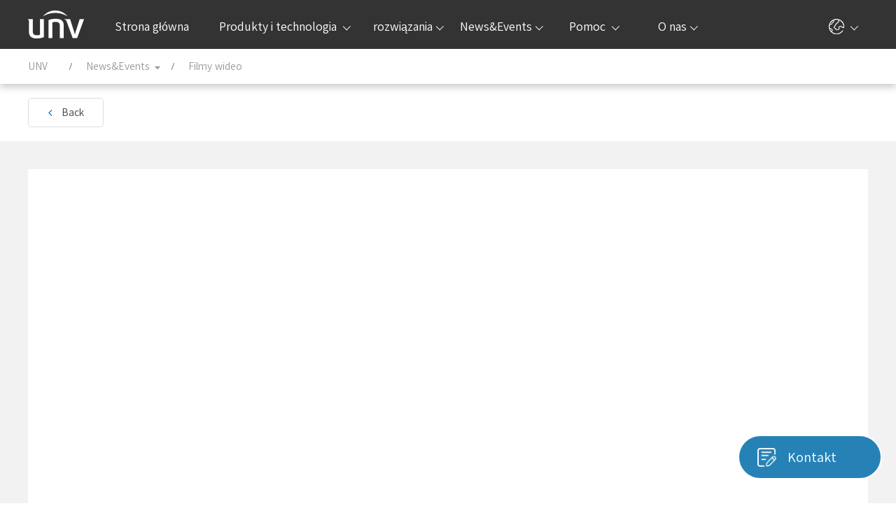

--- FILE ---
content_type: text/html
request_url: https://www.uniview.com/pl/News/Videos/201507/842276_301440_0.htm
body_size: 7876
content:
<!DOCTYPE html PUBLIC "-//W3C//DTD XHTML 1.0 Transitional//EN" "http://www.w3.org/TR/xhtml1/DTD/xhtml1-transitional.dtd">
<html>
<head>
    <meta charset="UTF-8">
    <meta http-equiv="Content-type" content="text/html; charset=UTF-8" />
    <meta http-equiv="X-UA-Compatible" content="IE=edge">
    <meta name="viewport" content="width=device-width, initial-scale=1, maximum-scale=1, user-scalable=no">
    <title>Filmy wideo—Zhejiang Uniview Technologies Co., Ltd.</title>
    <meta http-equiv="Content-Language" content="zh-cn" />
    <meta http-equiv="imagetoolbar" content="no" />
    <meta name="MSSmartTagsPreventParsing" content="true" />
    <meta name="keywords" content="Uniview Product Features – Defog" />
    <meta name="description" content="" />
    <link rel="shortcut icon" href="/pl/tres/images/favicon.ico" />


    <link rel="stylesheet" href="/pl/tres/images/2018/css/swiper.css">
    <link rel="stylesheet" href="/pl/tres/images/2018/css/style.css">
    <link rel="stylesheet" href="/pl/tres/images/2018/iconfont/css/font-awesome.min.css">

    <!--script>if(/msie (6.0|7.0|8.0|9.0)/i.test(navigator.userAgent)){window.location.href='abandoned.html';}</script-->

<!-- Google Tag Manager -->
<script>(function(w,d,s,l,i){w[l]=w[l]||[];w[l].push({'gtm.start':
new Date().getTime(),event:'gtm.js'});var f=d.getElementsByTagName(s)[0],
j=d.createElement(s),dl=l!='dataLayer'?'&l='+l:'';j.async=true;j.src=
'https://www.googletagmanager.com/gtm.js?id='+i+dl;f.parentNode.insertBefore(j,f);
})(window,document,'script','dataLayer','GTM-PTC2RNS');</script>
<!-- End Google Tag Manager -->
	
	<!-- Global site tag (gtag.js) - Google Analytics -->
<script async src="https://www.googletagmanager.com/gtag/js?id=G-RPXNWVQ2DK"></script>
<script>
  window.dataLayer = window.dataLayer || [];
  function gtag(){dataLayer.push(arguments);}
  gtag('js', new Date());

  gtag('config', 'G-RPXNWVQ2DK');
gtag('config', 'AW-466149209');
</script>
<!-- Global site tag (gtag.js) - Google Analytics -->

</head>
<body>
<!-- Google Tag Manager (noscript) -->
<noscript><iframe src="https://www.googletagmanager.com/ns.html?id=GTM-PTC2RNS"
  height="0" width="0" style="display:none;visibility:hidden"></iframe></noscript>
  <!-- End Google Tag Manager (noscript) -->
  
  <!-- 头部 -->
  <div class="hdbox">
      <!-- PC头部 -->
      <div class="head" id="Head-Menu">
          <div class="box clearfix">
              <a href="/pl/" class="logo"><img src="/pl/tres/images/2018/images/1_1.png" alt="logo"></a>
              <div class="nav clearfix">
                  <div class="nav_a" style="width:18%;">
                      <a href="/pl/">Strona główna</a>
                  </div>
                  <div class="nav_a" style="width:25%;">
                      <a href="/pl/Products/">Produkty i technologia <span class="dh5"></span></a>
                      <div class="nav_bt nav_bt1 clearfix">
                          <div class="nlt">
  <div class="product_technology">
  <div class="p">
  <div class="ttl">Produkty i technologia</div>
  <ul class="ptl" id="MCamera">
  <li><a href="/pl/Products/Cameras/Pro/8/" class="ico-camera">Kamera IP</a>
  <div class="submenu">
  <a href="/pl/Products/Cameras/Pro/8/">Pro</a>
  <a href="/pl/Products/Cameras/Prime/II/8/">Prime</a>
  <a href="/pl/Products/Cameras/Prime/I/5/"> - Prime-I</a>
  <a href="/pl/Products/Cameras/Prime/II/5/"> - Prime-II</a>
  <a href="/pl/Products/Cameras/Prime/III/8/"> - Prime-III</a>
  <a href="/pl/Products/Cameras/Prime/IV/4/"> - Prime-IV</a>
  <a href="/pl/Products/Cameras/Easy/5/">Easy</a>
  <span></span>
  </div>
  </li>
  <li><a href="/pl/Products/PTZ/Pro/" class="ico-ptz">Kamera PTZ</a>
  <div class="submenu">
  <a href="/pl/Products/PTZ/Pro/">Pro</a>
  <a href="/pl/Products/PTZ/Prime/">Prime</a>
  <a href="/pl/Products/PTZ/Easy/">Easy</a>
  <a href="/pl/Products/PTZ/Positioning_System/">System pozycjonowania</a>
  <span></span>
  </div>
  </li>
  <li><a href="/pl/Products/Analog/Dolphin/5/" class="ico-camera">Analog Camera</a>
                        <div class="submenu">
                          <a href="/pl/Products/Analog/Dolphin/5/">Dolphin</a>
                          <a href="/pl/Products/Analog/Whale/5/">Whale</a>
                          <span></span>
                        </div></li>
  <li><a href="/pl/Products/Thermal/4/" class="ico-thermal">Kamera termowizyjna</a></li>
  <li><a href="https://www.unvdisplay.com/" class="ico-display">Display & Control</a>

  </li>
  <li><a href="/pl/Products/Transmission/Switch/" class="ico-switch">Transmission</a>
  <div class="submenu">
  
<a href="/pl/Products/Transmission/Switch/" title="Przełącznik" data-search="href,title">Przełącznik</a>

<a href="/pl/Products/Transmission/Network_Cable/" title="Przewód sieciowy" data-search="href,title">Przewód sieciowy</a>

<a href="/pl/Products/Transmission/Bridge/" title="Bridge" data-search="href,title">Bridge</a>

  <span></span>
  </div>
  </li>
  <li><a href="/pl/Products/NVR/Pro/16/" class="ico-nvr">Sieciowy rejestrator wideo (NVR)</a>
  <div class="submenu">
  
<a href="/pl/Products/NVR/Pro/16/" title="Pro" data-search="href,title">Pro</a>

<a href="/pl/Products/NVR/Prime/16/" title="Prime" data-search="href,title">Prime</a>

<a href="/pl/Products/NVR/Easy/4/" title="Easy" data-search="href,title">Easy</a>

  <span></span>
  </div>
  </li>
  <li><a href="/pl/Products/VMS/EZVMS/" class="ico-vms">VMS</a></li>
  <li><a href="/pl/Products/DVR/Ultra_HD_2/" class="ico-dvr">Cyfrowy rejestrator wideo</a>
  <div class="submenu">
  
<a href="/pl/Products/DVR/Ultra_HD_2/" title="Ultra HD 2.0" data-search="href,title">Ultra HD 2.0</a>

<a href="/pl/Products/DVR/XVR302-32Q3/" title="XVR302-32Q3" data-search="href,title">XVR302-32Q3</a>

<a href="/pl/Products/DVR/KIT-XVR301-08Q3-8-UAC-T115-F28/" title="KIT XVR301-08Q3&8 UAC-T115-F28" data-search="href,title">KIT XVR301-08Q3&8 UAC-T115-F28</a>

<a href="/pl/Products/DVR/KIT-XVR301-08Q3-8-UAC-B115-F28/" title="KIT XVR301-08Q3&8 UAC-B115-F28" data-search="href,title">KIT XVR301-08Q3&8 UAC-B115-F28</a>

<a href="/pl/Products/DVR/XVR302-16U3/" title="XVR302-16U3" data-search="href,title">XVR302-16U3</a>

<a href="/pl/Products/DVR/XVR301-04U3/" title="XVR301-04U3" data-search="href,title">XVR301-04U3</a>

  <span></span>
  </div>
  </li>
  <li><a href="/pl/Products/Access-Control/Locks/" class="ico-access">Access Control</a>
  <div class="submenu">
  
<a href="/pl/Products/Access-Control/Locks/" title="Locks" data-search="href,title">Locks</a>

<a href="/pl/Products/Access-Control/Speed_Gate/" title="Speed Gates and Turnstiles" data-search="href,title">Speed Gates and Turnstiles</a>

<a href="/pl/Products/Access-Control/Card_Reader/" title="Card Readers" data-search="href,title">Card Readers</a>

<a href="/pl/Products/Access-Control/Card_Terminal/" title="Cards" data-search="href,title">Cards</a>

<a href="/pl/Products/Access-Control/Card_Enrollers/" title="Card Enrollers" data-search="href,title">Card Enrollers</a>

<a href="/pl/Products/Access-Control/Access_Controller/" title="Access Controllers" data-search="href,title">Access Controllers</a>

<a href="/pl/Products/Access-Control/Accessories/" title="Accessories" data-search="href,title">Accessories</a>

  <span></span>
  </div>
  </li>
  <li><a href="/pl/Products/Video_Intercoms/Indoor/" class="ico-video">Video Intercoms</a>
  <div class="submenu">
  
<a href="/pl/Products/Video_Intercoms/Indoor/" title="Indoor Stations" data-search="href,title">Indoor Stations</a>

<a href="/pl/Products/Video_Intercoms/Door/" title="Door Stations" data-search="href,title">Door Stations</a>

<a href="/pl/Products/Video_Intercoms/Kit/" title="Kit" data-search="href,title">Kit</a>

<a href="/pl/Products/Video_Intercoms/Accessories/" title="Accessories" data-search="href,title">Accessories</a>

  <span></span>
  </div>
  </li>

<li><a href="/pl/Products/Intelligent_Computing/SMART_BOX/" class="ico-computing">Intelligent Computing</a></li>
  <li><a href="/pl/Products/Accessories/Bracket/Box/" class=" ico-accessories">Akcesoria</a>
  <div class="submenu">
  
<a href="/pl/Products/Accessories/Bracket/Box/" title="Uchwyty" data-search="href,title">Uchwyty</a>

<a href="/pl/Products/Accessories/Housing/" title="Obudowa" data-search="href,title">Obudowa</a>

<a href="/pl/Products/Accessories/Lens/" title="Obiektyw" data-search="href,title">Obiektyw</a>

<a href="/pl/Products/Accessories/Power/" title="Zasilanie" data-search="href,title">Zasilanie</a>

  <span></span>
  </div>
  </li>
  <li><a href="/pl/Products/Storage/Disk_Enclosure/" class="ico-storage">Obliczanie wartości składowania</a>
  <div class="submenu">
  
<a href="/pl/Products/Storage/IPSAN/" title="IP SAN" data-search="href,title">IP SAN</a>

<a href="/pl/Products/Storage/Disk_Enclosure/" title="Obudowa dysku" data-search="href,title">Obudowa dysku</a>

<a href="/pl/Products/Storage/General_Calculation/" title="General Calculation" data-search="href,title">General Calculation</a>

<a href="/pl/Products/Storage/Desktop_Storage/" title="Desktop Storage" data-search="href,title">Desktop Storage</a>

  <span></span>
  </div>
  </li>
  <li><a href="/pl/Products/Software/PC/" class="ico-software">Oprogramowanie klienckie</a>
  <div class="submenu" style="bottom:0px; top:auto;">
  
<a href="/pl/Products/Software/PC/" title="Oprogramowanie klienckie na komputer" data-search="href,title">Oprogramowanie klienckie na komputer</a>

<a href="/pl/Products/Software/Mobile/" title="Oprogramowanie klienckie na urządzenia przenośne" data-search="href,title">Oprogramowanie klienckie na urządzenia przenośne</a>

  <span class="down"></span>
  </div>
  </li>
  <li><a href="https://www.uniarch.cn/" class=" ico-uniarch">Uniarch</a>

  </li>

  </ul>
  </div>
  <div class="t">
  <div class="ttl"><a href="/pl/Technology/">technologia</a></div>
  <ul>
  
<li><a href="http://sgcdn.uniview.com//Technology/Tri-Guard_2.0/" target="_self">Tri-Guard 2.0</a></li>

<li><a href="/pl/Technology/ColorHunter/" target="_self">ColorHunter</a></li>

<li><a href="/pl/Technology/201909/901152_322666_0.htm" target="_self">Technologia LightHunter</a></li>

<li><a href="/pl/Technology/201906/853618_322666_0.htm" target="_self">Ultra 265 i U-Code 2.0</a></li>

<li><a href="/pl/Technology/201906/853617_322666_0.htm" target="_self">Technologia PixelSense</a></li>

  </ul>
  </div>
  </div>
                          </div>
                      </div>
                  </div>
                  <div class="nav_a" style="width:15%;">
                      <a href="/pl/Solutions/">rozwiązania<span class="dh5"></span></a>
            <div class="nav_bt nav_solution clearfix" style="width:550px; left:50%; margin-left:-370px; padding: 0px 0px 0px 350px;">
              <div class="nav_solution-type" id="NS-type">
                <div class="ttl active"><a href="/pl/Solutions/Solutions_by_Industry/">Rozwiązania według branż</a></div>
                <div class="ttl"><a href="/pl/Solutions/Solutions_by_Function/">Rozwiązania według funkcji</a>
                </div>
              </div>
              <div class="nav_solution-typelist" id="NS-typelist">
                <div class="nav_solution-list">
                      <a href="/pl/Solutions/Building/" class="clearfix">
                        <img src="/pl/tres/images/2018/images/sl_building.png">
                        Budynek
                      </a>
                      <a href="/pl/Solutions/Retail/" class="clearfix">
                        <img src="/pl/tres/images/2018/images/sl_retail.png">
                        Obiekt handlowy
                      </a>
                      <a href="/pl/Solutions/Enterprise/" class="clearfix">
                        <img src="/pl/tres/images/2018/images/sl_enterprise.png">
                        Firma
                      </a>
                      <a href="/pl/Solutions/Airport/" class="clearfix">
                        <img src="/pl/tres/images/2018/images/airport.png">
                        Lotnisko
                      </a>
                       <a href="/pl/Solutions/Bank/" class="clearfix">
                        <img src="/pl/tres/images/2018/images/bank.png">
                        Bank
                      </a>
               
                  <a href="/pl/Solutions/Casino/" class="clearfix">
                      <img src="/pl/tres/images/2018/images/casino.png">
                      Kasyno
                  </a>
                  <a href="/pl/Solutions/Industrial_Park/" class="clearfix">
                      <img src="/pl/tres/images/2018/images/sl_industrial-park.png">
                      Park przemysłowy
                  </a>
                  <a href="/pl/Solutions/Campus/" class="clearfix">
                      <img src="/pl/tres/images/2018/images/campus.png">
                      Miasteczko uniwersyteckie
                  </a>
                  <a href="/pl/Solutions/Shopping_Mall/" class="clearfix">
                      <img src="/pl/tres/images/2018/images/sl_shopping-mall.png">
                      Centrum handlowe
                  </a>
                  <a href="/pl/Solutions/Highway/" class="clearfix">
                      <img src="/pl/tres/images/2018/images/sl_highway.png">
                      Autostrada
                  </a>
                  <a href="/pl/Solutions/Healthcare/" class="clearfix">
                      <img src="/pl/tres/images/2018/images/sl_hospital.png">
                      Ośrodek zdrowia
                  </a>
                          <a href="/pl/Solutions/Seaport/" class="clearfix">
                              <img src="/pl/tres/images/2018/images/sl_seaport.png">
                              Port morski
                          </a>
  
                          <a href="/pl/Solutions/Temperature_Screening/" class="clearfix">
                              <img src="/pl/tres/images/2018/images/heat.png">
                              Przesiewowe sprawdzanie temperatury
                          </a>
                </div>
                <div class="nav_solution-list" style="display:none;">
                  <a href="/pl/Solutions/Smart_intrusion_prevention/" class="clearfix"><img src="/pl/tres/images/2018/solutions/sl_sip.png">Inteligentne zapobieganie wtargnięciom</a>
                </div>
              </div>
            </div>
          </div>
                  <div class="nav_a" style="width:15%;">
                      <a href="/pl/News/">News&Events<span class="dh5"></span></a>
                      <div class="nav_bt nav_bt2 clearfix">
                          <div class="nlt">
                              <a href="/pl/News/News/" class="clearfix">
                                  <img src="/pl/tres/images/2018/images/1_7.png">
                                  Aktualności
                              </a>
                              <a href="/pl/News/Events/" class="clearfix">
                                  <img src="/pl/tres/images/2018/images/1_8.png">
                                  Wydarzenia
                              </a>
                              <a href="/pl/News/Success_Cases/" class="clearfix">
                                  <img src="/pl/tres/images/2018/images/1_9.png">
                                  Historie sukcesu
                              </a>
                              <a href="/pl/News/Videos/" class="clearfix">
                                  <img src="/pl/tres/images/2018/images/1_10.png">
                                  Filmy wideo
                              </a>
                          </div>
                          <div class="nrt">
                              <a href="/pl/Home/Newsletter/">
                                  <img src="/pl/tres/images/2018/images/1_11.png">
                                  Biuletyn
                              </a>
                          </div>
                      </div>
                  </div>
                  <div class="nav_a" style="width:15%;">
                      <a href="/pl/Support/">Pomoc <span class="dh5"></span></a>
                      <div class="nav_bt nav_bt3 clearfix">
                          <div class="nli" style="width:245px;">
                              <div class="ntt clearfix">
                                  <img src="/pl/tres/images/2018/images/tool.png">
                                  Tools
                              </div>
                              <div class="ntc">
                                <a href="/pl/Support/Product_Password_Reset/" target="_self">Resetowanie hasła produktu</a>
           
                                  <a href="http://cms-unv.uniview.com/Compared/Product/Option" target="_blank">Product Selector</a>
                                  <a href="/pl/Support/Tools/JVSG/" target="_blank">JVSG</a>
                                  <a href="/pl/Support/Tools/Maintenance/" target="_blank">Maintenance</a>
                              </div>
                          </div>
  
                          <div class="nli">
                              <div class="ntt clearfix">
                                  <img src="/pl/tres/images/2018/images/1_12.png">
                                  Centrum pobierania
                              </div>
                              <div class="ntc">
                                  
<a href="/pl/Support/Download_Center/Datasheet/Network_Camera/" >Datasheet</a>

<a href="/pl/Support/Download_Center/Product_Resource/" >Product Resource</a>

<a href="/pl/Support/Download_Center/Firmware/" >Firmware</a>

<a href="/pl/Support/Download_Center/Product_Installation/Quick_Guide/" >Instalacja produktu</a>

<a href="/pl/Support/Download_Center/Brochures/Leaflet/" >Broszury</a>

                              </div>
                          </div>
                          <div class="nli">
                              <div class="ntt clearfix">
                                  <img src="/pl/tres/images/2018/images/1_13.png">
                                  Licencje
                              </div>
                              <div class="ntc">
                                  
<a href="/pl/Support/Product_Licensing/Register_the_First_Time/" >Pierwsza rejestracja</a>

<a href="/pl/Support/Product_Licensing/Register_Upgrade_Licenses/" >Rejestracja rozszerzonych licencji</a>

                              </div>
                          </div>
                          <div class="nli">
                              <div class="ntt clearfix">
                                  <img src="/pl/tres/images/2018/images/1_14.png">
                                  Weryfikacja autentyczności
                              </div>
                              <div class="ntc">
                                  
<a href="/pl/Support/Anti-Counterfeiting_Query/Verification/" >Kod weryfikacyjny</a>

<a href="/pl/Support/Anti-Counterfeiting_Query/Registration/" >Kod rejestracyjny</a>

                              </div>
                          </div>
                      </div>
                  </div>
                  <div class="nav_a" style="width:12%;">
                      <a href="/pl/About_Us/Company/"> O nas<span class="dh5"></span></a>
                      <div class="nav_bt nav_bt4 clearfix" style="width:280px;">
                          <a href="/pl/About_Us/Company/" class="clearfix">
                              <img src="/pl/tres/images/2018/images/1_15.png">
                              Nasza firma
                          </a>
                          <a href="/pl/About_Us/Partner/" class="clearfix">
                              <img src="/pl/tres/images/2018/images/1_16.png">
                              Partnerzy
                          </a>
                          <a href="/pl/About_Us/Contact_Us/" class="clearfix">
                              <img src="/pl/tres/images/2018/images/1_17.png">
                              Kontakt
                          </a>
                          <a href="/pl/About_Us/Inquiry/" class="clearfix">
                              <img src="/pl/tres/images/2018/images/1_18.png">
                              Kontakt online
                          </a>
                          <a href="/pl/About_Us/Legal_Notice/" class="clearfix">
                              <img src="/pl/tres/images/2018/images/ico_legal.png">
                              Informacje prawne
                          </a>
                          <a href="/pl/About_Us/Security/" class="clearfix">
                              <img src="/pl/tres/images/2018/images/ico_security.png">
                              Centrum obsługi zabezpieczeń
                          </a>
                      </div>
                  </div>
              </div>
              <div class="hrt clearfix">
                  <!-- <div class="hr_a">
                      <img src="/pl/tres/images/2018/images/1_19.png">
                      <img src="/pl/tres/images/2018/images/1_19_1.png">
                      <div class="hr_abt hr_abt1">
                          <input type="text" placeholder="szukaj" name="k" id="K" value="">
                      </div>
                  </div> -->
                  <!-- <a href="login.html">
                       <div class="hr_a">
                           <img src="/pl/tres/images/2018/images/1_20.png">
                           <img src="/pl/tres/images/2018/images/1_20_1.png">
                       </div>
                   </a>-->
                  <div class="hr_a hr_a1">
                      <img src="/pl/tres/images/2018/images/1_21.png">
                      <img src="/pl/tres/images/2018/images/1_21_1.png">
                      <div class="hr_abt hr_abt2">
  <A href="https://cn.uniview.com/" rel=noopener target=_blank>中文版</A> <A href="https://global.uniview.com/" rel=noopener target=_blank>International</A> <A href="https://global.uniview.com/kr/" rel=noopener target=_blank>한국어</A> <A href="https://global.uniview.com/vn/" rel=noopener target=_blank>Tiếng việt</A> <A href="https://global.uniview.com/pl/" rel=noopener target=_blank>Polski</A> <A href="https://global.uniview.com/fr/" rel=noopener target=_blank>Français</A> <A href="https://global.uniview.com/tr/" rel=noopener target=_blank>Turkish</A> <A href="https://global.uniview.com/es/" rel=noopener target=_blank>Español</A> <A href="https://global.uniview.com/it/" rel=noopener target=_blank>Italiano</A> <A href="https://global.uniview.com/jp/" rel=noopener target=_blank>日本語</A> <A href="https://global.uniview.com/de/" rel=noopener target=_blank>Deutsch</A> <A href="https://global.uniview.com/arab/" rel=noopener target=_blank>العربية</A> <A href="https://global.uniview.com/th/" rel=noopener target=_blank>ไทย</A> <A href="https://global.uniview.com/id/" rel=noopener target=_blank>bahasa Indonesia</A> <A href="https://global.uniview.com/pt-br/" rel=noopener target=_blank>Portuguesa</A> <A href="https://global.uniview.com/ru/" rel=noopener target=_blank>Русский</A>
                      </div>
                  </div>
              </div>
          </div>
      </div>
  
      <!-- 手机头部 -->
      <div class="m_head clearfix">
          <a href="/pl/" class="mlt"><img src="/pl/tres/images/2018/images/mlogo.png"></a>
          <div class="img"><img src="/pl/tres/images/2018/images/m1_1.jpg"></div>
          <!-- <a class="img2"><img src="/pl/tres/images/2018/images/m1_2.png"></a> -->
      </div>
      <div class="sstc">
          <div class="sd1 clearfix">
              <div class="slt clearfix">
                  <input type="text" placeholder="szukaj" name="k" id="K2" value="">
                  <a href="javascript:void(0)" id="SearchBtn"><img src="/pl/tres/images/2018/images/m1_4.png"></a>
              </div>
              <div class="srt"><img src="/pl/tres/images/2018/images/m1_5.png"></div>
          </div>
      </div>
      <div class="m_nav clearfix">
          <img src="/pl/tres/images/2018/images/m1_1.png" alt="img" class="m_out">
          <ul class="m_navbox clearfix">
              <li> <a href="/pl/" class="ltp">Home</a> </li>
              <li>
                  <div class="ltt1">Produkty i technologia</div>
                  <div class="lbt">
                              <span class="lbox">
                  <div class="ltt2">Produkty i technologia</div>
                  <div class="ltc2">
                      
<a href="/pl/Products/Cameras/Pro/8/" >Kamera IP</a>

<a href="/pl/Products/Analog/Dolphin/5/" >Analog Camera</a>

<a href="/pl/Products/PTZ/Pro/" >Kamera PTZ</a>

<a href="/pl/Products/Thermal/4/" >Kamera termowizyjna</a>

<a href="/pl/Products/NVR/Pro/16/" >Sieciowy rejestrator wideo (NVR)</a>

<a href="/pl/Products/VMS/EZVMS/" >VMS</a>

<a href="/pl/Products/DVR/Ultra_HD_2/" >Cyfrowy rejestrator wideo</a>

<a href="https://www.unvdisplay.com/" >Display & Control</a>

<a href="/pl/Products/Transmission/Switch/" >Transmission</a>

<a href="/pl/Products/Storage/Disk_Enclosure/" >Obliczanie wartości składowania</a>

<a href="/pl/Products/Access-Control/Locks/" >Access Control</a>

<a href="/pl/Products/Video_Intercoms/Indoor/" >Video Intercoms</a>

<a href="/pl/Products/Intelligent_Computing/SMART_BOX/" >Intelligent Computing</a>

<a href="/pl/Products/Software/PC/" >Oprogramowanie klienckie</a>

<a href="/pl/Products/Accessories/Bracket/Box/" >Akcesoria</a>

<a href="/pl/Products/Flash_media/" >Flash media</a>

                      <a href="https://www.uniarch.cn/">Uniarch</a>
                  
                  </div>
                </span>
                 <a class="a1" href="/pl/Technology/" > technologia</a>
                  </div>
              </li>
        <li>
          <div class="ltt1">rozwiązania</div>
          <div class="lbt">
            <span class="lbox">
              <div class="ltt2">Rozwiązania według branż</div>
              <div class="ltc2">
                      <a class="a1" href="/pl/Solutions/Building/" > Budynek</a>
                      <a class="a1" href="/pl/Solutions/Retail/" > Obiekt handlowy</a>
                      <a class="a1" href="/pl/Solutions/Enterprise/" > Firma</a>
                      <a class="a1" href="/pl/Solutions/Airport/" > Lotnisko</a>
              <a class="a1" href="/pl/Solutions/Bank/" > Bank</a>

              <a class="a1" href="/pl/Solutions/Casino/" > Kasyno</a>
              <a class="a1" href="/pl/Solutions/Industrial_Park/" > Park przemysłowy</a>
              <a class="a1" href="/pl/Solutions/Campus/" > Miasteczko uniwersyteckie</a>
              <a class="a1" href="/pl/Solutions/Shopping_Mall/" > Centrum handlowe</a>
              <a class="a1" href="/pl/Solutions/Highway/" > Autostrada</a>
              <a class="a1" href="/pl/Solutions/Healthcare/" > Ośrodek zdrowia</a>
              <a class="a1" href="/pl/Solutions/Seaport/" > Port morski</a>
              </div>
            </span>
            <span class="lbox">
              <div class="ltt2">Rozwiązania według funkcji</div>
              <div class="ltc2">
                <a href="/pl/Solutions/Smart_intrusion_prevention/"> Inteligentne zapobieganie wtargnięciom</a>
              </div>
            </span>
          </div>
        </li>
              <li>
                  <div class="ltt1">News&Events</div>
                  <div class="lbt">
                      <a  class="a1" href="/pl/News/News/" > Aktualności</a>
                      <a  class="a1" href="/pl/News/Events/" > Wydarzenia</a>
                      <a  class="a1" href="/pl/News/Success_Cases/"> Historie sukcesu</a>
                      <a  class="a1" href="/pl/News/Videos/" >Filmy wideo</a>
                  </div>
              </li>
              <li>
                  <div class="ltt1">Pomoc </div>
                  <div class="lbt">
                <span class="lbox">
                  <div class="ltt2"> Tools </div>
                  <div class="ltc2">
                     <a href="http://cms-unv.uniview.com/Compared/Product/Option" target="_blank">Product Selector</a>
                     <a href="/pl/Support/Tools/JVSG/" target="_blank">JVSG</a>
                     <a href="/pl/Support/Tools/Maintenance/" target="_blank">Maintenance</a>
                  </div>
                  </span>
                <span class="lbox">
                  <div class="ltt2"> Centrum pobierania </div>
                  <div class="ltc2">
                      
<a href="/pl/Support/Download_Center/Datasheet/Network_Camera/" >Datasheet</a>

<a href="/pl/Support/Download_Center/Product_Resource/" >Product Resource</a>

<a href="/pl/Support/Download_Center/Firmware/" >Firmware</a>

<a href="/pl/Support/Download_Center/Product_Installation/Quick_Guide/" >Instalacja produktu</a>

<a href="/pl/Support/Download_Center/Brochures/Leaflet/" >Broszury</a>

                  </div>
                </span>
                      <span class="lbox">
                  <div class="ltt2"> Licencje </div>
                  <div class="ltc2">
                      
<a href="/pl/Support/Product_Licensing/Register_the_First_Time/" >Pierwsza rejestracja</a>

<a href="/pl/Support/Product_Licensing/Register_Upgrade_Licenses/" >Rejestracja rozszerzonych licencji</a>

                  </div>
                </span>
                      <span class="lbox">
                  <div class="ltt2"> Weryfikacja autentyczności</div>
                  <div class="ltc2">
                      
<a href="/pl/Support/Anti-Counterfeiting_Query/Verification/" >Kod weryfikacyjny</a>

<a href="/pl/Support/Anti-Counterfeiting_Query/Registration/" >Kod rejestracyjny</a>

                  </div>
                </span>
                  </div>
              </li>
              <li>
                  <div class="ltt1">O nas</div>
                  <div class="lbt">
                      <a class="a1" href="/pl/About_Us/Company/" > Nasza firma</a>
                      <a class="a1" href="/pl/About_Us/Partner/" >Partnerzy</a>
                      <a class="a1" href="/pl/About_Us/Contact_Us/" >Kontakt</a>
                      <a class="a1" href="/pl/About_Us/Inquiry/" >Kontakt online</a>
                      <a class="a1" href="/pl/About_Us/Legal_Notice/" >Informacje prawne</a>
                      <span class="lbox">
                       <div class="ltt2"> Centrum obsługi zabezpieczeń</div>
                       <div class="ltc2">
                       
<a href="/pl/About_Us/Security/Notice/" >Informacja dotycząca bezpieczeństwa</a>

<a href="/pl/About_Us/Security/Process/" >Procedura reagowania w razie wykrycia luki</a>

<a href="/pl/About_Us/Security/Report/" >Raport dotyczący luk</a>

<a href="/pl/About_Us/Security/Lab/" >Uniview Security Lab</a>

                       </div>
                      </span>
                  </div>
              </li>
              <li>
                  <div class="ltt1">Język</div>
                  <div class="lbt"><A href="https://cn.uniview.com/" rel=noopener target=_blank>中文版</A> <A href="https://global.uniview.com/" rel=noopener target=_blank>International</A> <A href="https://global.uniview.com/kr/" rel=noopener target=_blank>한국어</A> <A href="https://global.uniview.com/vn/" rel=noopener target=_blank>Tiếng việt</A> <A href="https://global.uniview.com/pl/" rel=noopener target=_blank>Polski</A> <A href="https://global.uniview.com/fr/" rel=noopener target=_blank>Français</A> <A href="https://global.uniview.com/tr/" rel=noopener target=_blank>Turkish</A> <A href="https://global.uniview.com/es/" rel=noopener target=_blank>Español</A> <A href="https://global.uniview.com/it/" rel=noopener target=_blank>Italiano</A> <A href="https://global.uniview.com/jp/" rel=noopener target=_blank>日本語</A> <A href="https://global.uniview.com/de/" rel=noopener target=_blank>Deutsch</A> <A href="https://global.uniview.com/arab/" rel=noopener target=_blank>العربية</A> <A href="https://global.uniview.com/th/" rel=noopener target=_blank>ไทย</A> <A href="https://global.uniview.com/id/" rel=noopener target=_blank>bahasa Indonesia</A> <A href="https://global.uniview.com/pt-br/" rel=noopener target=_blank>Portuguesa</A> <A href="https://global.uniview.com/ru/" rel=noopener target=_blank>Русский</A></div>
              </li>
  
              <!-- <a href="login.html" class="mlg">Login</a>-->
          </ul>
  
      </div>
  
  </div>
  <!-- 以上都是公共的 -->


<div class="zhanwei"></div>
<!-- 面包屑导航 -->
<!--面包屑导航 -->
<div class="bnav">
    <div class="box">
        <a href="/pl/" class="a"><span>UNV</span> </a>
        <div class="a">
            <span> News&Events</span>
            <div class="abt">
            
<a href="/pl/News/News/" >Aktualności</a>

<a href="/pl/News/Events/" >Wydarzenia</a>

<a href="/pl/News/Success_Cases/" >Historie sukcesu</a>

<a href="/pl/News/Videos/" >Filmy wideo</a>

            </div>
        </div>
        <div class="a"><span>Filmy wideo</span> </div>
    </div>
</div>
<!--面包屑导航 -->
<!-- 面包屑导航 -->


<!--内容-->
<div class="vd0">
    <div class="box">
        <a href="/pl/News/Videos/" class="fh">Back</a>
    </div>
</div>

<div class="vd1">
    <div class="box">
        <!--视频内容-->

        <DIV class=video><IFRAME src="//www.youtube.com/embed/8HXSR6XCQT4"></IFRAME><!--  <IMG src="/pl/res/201507/15/20150715_1603662_digital defog_787841_169683_0.jpg">  

    <DIV class=bf></DIV>--><IMG alt="" src="/pl/tres/images/2018/images/video_bg.png"> </DIV>
<DIV class="txt clearfix">
<DIV class=tt>Uniview Product Features – Defog</DIV>
<DIV class=tc> </DIV>
<DIV class=fx><A href="https://www.facebook.com/UniviewHQ" target=_blank><IMG src="/pl/tres/images/2018/images/3_6.png"></A> <A href="https://twitter.com/UniviewTech" target=_blank><IMG src="/pl/tres/images/2018/images/3_7.png"></A> <A href="https://www.youtube.com/channel/UCqx937gPiCrFIzXFKQfC5FA"><IMG src="/pl/tres/images/2018/images/3_8.png"></A> </DIV></DIV>

        <!--视频内容-->

    </div>
</div>

<div class="ev1 vd2">
    <div class="box">
        <div class="tt">Videos</div>
        <ul class="ul2 clearfix">


            
<li>
    <a href="/pl/News/Videos/202402/986882_301440_0.htm">
        <div class="img"><img src="/pl/res/202402/04/20240204_1898421_Dingtalk_20240204181025_986882_169683_0.jpg"> <div class="bf"></div></div>
        <div class="ltt">Uniview Partner Interview | Connect, Create</div>
    </a>
</li>

<li>
    <a href="/pl/News/Videos/202402/986866_301440_0.htm">
        <div class="img"><img src="/pl/res/202402/04/20240204_1898405_Dingtalk_20240204180852_986866_169683_0.jpg"> <div class="bf"></div></div>
        <div class="ltt">UNV Labs - EasyStar 4MP ColorHunter Camera</div>
    </a>
</li>

<li>
    <a href="/pl/News/Videos/202402/986850_301440_0.htm">
        <div class="img"><img src="/pl/res/202402/04/20240204_1898389_Dingtalk_20240204180634_986850_169683_0.jpg"> <div class="bf"></div></div>
        <div class="ltt">Spectacular Drone Display Celebrating Uniview's 12th Anniversary</div>
    </a>
</li>

<li>
    <a href="/pl/News/Videos/202402/986834_301440_0.htm">
        <div class="img"><img src="/pl/res/202402/04/20240204_1898373_Dingtalk_20240204180459_986834_169683_0.jpg"> <div class="bf"></div></div>
        <div class="ltt">Uniview 2024 Dubai Intersec Recap</div>
    </a>
</li>
    

        </ul>

        <a href="/pl/News/Videos/" class="vmore">więcej</a>



    </div>
</div>

<!--内容-->

<!-- 底部 -->

<div class="footer">
    <div class="box">
        <div class="ftp clearfix">
            <ul class="ul1 clearfix">
                <li>
                    <div class="ltt">Produkty i technologia  <span></span></div>
                    
<a href="/pl/Products/Cameras/Pro/8/" >Kamera IP</a>

<a href="/pl/Products/Analog/Dolphin/5/" >Analog Camera</a>

<a href="/pl/Products/PTZ/Pro/" >Kamera PTZ</a>

<a href="/pl/Products/Thermal/4/" >Kamera termowizyjna</a>

<a href="/pl/Products/NVR/Pro/16/" >Sieciowy rejestrator wideo (NVR)</a>

<a href="/pl/Products/VMS/EZVMS/" >VMS</a>

<a href="/pl/Products/DVR/Ultra_HD_2/" >Cyfrowy rejestrator wideo</a>

<a href="https://www.unvdisplay.com/" >Display & Control</a>

<a href="/pl/Products/Transmission/Switch/" >Transmission</a>

<a href="/pl/Products/Storage/Disk_Enclosure/" >Obliczanie wartości składowania</a>

<a href="/pl/Products/Access-Control/Locks/" >Access Control</a>

<a href="/pl/Products/Video_Intercoms/Indoor/" >Video Intercoms</a>

<a href="/pl/Products/Intelligent_Computing/SMART_BOX/" >Intelligent Computing</a>

<a href="/pl/Products/Software/PC/" >Oprogramowanie klienckie</a>

<a href="/pl/Products/Accessories/Bracket/Box/" >Akcesoria</a>

<a href="/pl/Products/Flash_media/" >Flash media</a>

                </li>
                <li>
                    <div class="ltt">News&Events <span></span></div>
                    
<a href="/pl/News/News/" >Aktualności</a>

<a href="/pl/News/Events/" >Wydarzenia</a>

<a href="/pl/News/Success_Cases/" >Historie sukcesu</a>

<a href="/pl/News/Videos/" >Filmy wideo</a>

                </li>
                <li>
                    <div class="ltt">Pomoc <span></span></div>
                    
<a href="/pl/Support/Product_Password_Reset/" >Resetowanie hasła produktu</a>

<a href="/pl/Support/Tools/" >Tools</a>

<a href="/pl/Support/Download_Center/Datasheet/Network_Camera/" >Centrum pobierania</a>

<a href="/pl/Support/Product_Licensing/" >Licencje</a>

<a href="/pl/Support/Anti-Counterfeiting_Query/Verification/" >Weryfikacja autentyczności</a>

                </li>
                <li>
                    <div class="ltt">O nas  <span></span></div>
                    
<a href="/pl/About_Us/Company/" >Nasza firma</a>

<a href="/pl/About_Us/Partner/" >Partnerzy</a>

<a href="/pl/About_Us/Contact_Us/" >Kontakt</a>

<a href="/pl/About_Us/Inquiry/" >Kontakt online</a>

<a href="/pl/About_Us/Legal_Notice/" >Informacje prawne</a>

<a href="/pl/About_Us/Security/" >Centrum obsługi zabezpieczeń</a>

                </li>
            </ul>

            <div class="frt clearfix">
                <div class="ft1">Obserwuj nas<span></span></div>
                <div class="abtn clearfix">
                    <a href="https://www.facebook.com/UniviewHQ" target="_blank" rel="noopener noreferrer">
                        <img src="/pl/tres/images/2018/images/1_38.png">
                        <img src="/pl/tres/images/2018/images/1_38_1.png">
                    </a>
                    <a href="https://twitter.com/UniviewTech" target="_blank" rel="noopener noreferrer">
                        <img src="/pl/tres/images/2018/images/1_39.png">
                        <img src="/pl/tres/images/2018/images/1_39_1.png">
                    </a>
                    <a href="https://www.youtube.com/channel/UCqx937gPiCrFIzXFKQfC5FA" target="_blank" rel="noopener noreferrer">
                        <img src="/pl/tres/images/2018/images/1_40.png">
                        <img src="/pl/tres/images/2018/images/1_40_1.png">
                    </a>
                    <a href="https://www.linkedin.com/company/zhejiang-uniview-technologies-co-ltd/" target="_blank" rel="noopener noreferrer">
                        <img src="/pl/tres/images/2018/images/1_52.png">
                        <img src="/pl/tres/images/2018/images/1_52_1.png">
                    </a>
                    <a href="/pl/Home/Newsletter/" >
                        <img src="/pl/tres/images/2018/images/1_41.png">
                        <img src="/pl/tres/images/2018/images/1_41_1.png">
                    </a>
                    <a href="/pl/About_Us/Inquiry/" >
                        <img src="/pl/tres/images/2018/images/1_42.png">
                        <img src="/pl/tres/images/2018/images/1_42_1.png">
                    </a>
                </div>
            </div>
        </div>
        <div class="fbt clearfix">
            Copyright 2011-2023 Zhejiang Uniview Technologies Co., Ltd. Wszelkie prawa zastrzeżone.
            <div class="abtn clearfix">
                <a href="/pl/About_Us/Legal_Notice/Privacy_Policy/" >Polityka prywatności</a>
                <a href="/pl/About_Us/Legal_Notice/Cookie_Policy/">Pliki cookie</a>
 <a href="/pl/About_Us/Legal_Notice/Uniview_Legal_Notices/">Informacje prawne Uniview</a>
               
            </div>
        </div>
    </div>
</div>


<link rel="stylesheet" href="/tres/images/bootstrap/basic.css">
<div class="switch" id="SwitchBox">
    <div id="switch" class="switch_button"><span class="switch_icon"></span><span class="switch_text" style="font-size: 18px;">Kontakt</span></div>
    <div class="choose_container" id="choose_container" style="visibility: hidden">
        <div class="blue_banner">
            <p style="font-size: 18px; line-height: 53px; margin-left: 18px;color:#fff" id="ChooseTitle"></p>
            <span class="close_icon"></span>
        </div>
        <div class="chooseBox">
            <ul class="chooselist" id="ChooseList">
                <li class="csifm" data-name="Contact Sales">kontakt sprzedaż</li>
                <li class="tsifm" data-name="Technical Support">Pomoc techniczna</li>
            </ul>
            <p><strong>Hotline(English):</strong><br><a href="tel:800-860-7999">800-860-7999</a>(USA) | <a href="tel:800-914-6008">800-914-6008</a> (Canada)<br><a
                    href="tel:+86 571 85309090">+86 571 85309090</a> (Other Regions)<br><strong>Email/Skype:</strong> service@uniview.com</p>
        </div>
    </div>
    <div class="inquire_container" id="inquire_container" style="visibility: hidden">
        <div class="blue_banner">
            <p style="font-size: 18px; line-height: 53px; margin-left: 18px;color:#fff"></p>
            <span class="close_icon"></span>
        </div>
        <iframe src="" style="width: 100%;border-width: 0px;border-radius: 10px;"></iframe>
    </div>
</div>

<!-- js集合 -->
<script type="text/javascript" src="/pl/tres/images/2018/js/jquery-1.11.3.min.js"></script>
<script type="text/javascript" src="/pl/tres/images/2018/js/adaptive-version2.js"></script>
<script type="text/javascript" src="/pl/tres/images/2018/js/swiper.min.js"></script>
<script type="text/javascript" src="/pl/tres/images/2018/js/JR.js"></script>
<!-- 没有banner时加JR2.js -->
<script type="text/javascript" src="/pl/tres/images/2018/js/JR2.js"></script>
<script type="text/javascript" src="/pl/tres/images/bootstrap/inquire.js"></script>
<script>

    $(".hdbox .head").addClass("act3");
</script>

<!-- <script async src="https://www.googletagmanager.com/gtag/js?id=UA-120610408-1"></script>
<script>
  window.dataLayer = window.dataLayer || [];
  function gtag(){dataLayer.push(arguments);}
  gtag('js', new Date());
  gtag('config', 'UA-120610408-1');
</script> -->
<script type="text/javascript">
$(document).ready(function(){
$("#MCamera > li").hover(function(){
$(this).addClass("hover");
var m = $(this).find(".submenu");
if(m){m.show()}
},function(){
$(this).removeClass("hover");
var m = $(this).find(".submenu");
if(m){m.hide()}
})
$("#NS-type > div").hover(function(){
var index = $(this).index();
$("#NS-type > div").removeClass("active").eq(index).addClass("active");
$("#NS-typelist > .nav_solution-list").hide().eq(index).show();
});
});
</script>


</body>
</html>

--- FILE ---
content_type: text/css
request_url: https://www.uniview.com/pl/tres/images/2018/css/style.css
body_size: 14540
content:
*{ margin:0; padding:0;color: #444;font-family:ss,arial; font-size:14px;  line-height:1;}

body { margin:0 ;  overflow-x: hidden;min-width: 1280px;position: relative;padding: 0px; width: 100%;}

ul,ul li,ol li,tr td,dl,dd{ list-style-type:none; margin:0; padding:0; }

.clearfix:after ,.nav_a:after {content: " "; display: block; height:0; clear:both; visibility: hidden;}

.clearfix { *zoom:1; }

a{ text-decoration:none; cursor:pointer; -webkit-transition: all .5s; -moz-transition: all .5s; transition: all .5s;}

.dh3{-webkit-transition: all .3s; -moz-transition: all .3s; transition: all .3s;}

.dh5{-webkit-transition: all .5s; -moz-transition: all .5s; transition: all .5s;}

.dh10{-webkit-transition: all 1s; -moz-transition: all 1s; transition: all 1s;}

.text,textarea,select{ outline:none;  color:#666; font-size:14px; width:100%;}

.f_12{ font-size:12px; }

.f_16{ font-size:16px; }

.f_18{ font-size:18px; }

.f_20{ font-size:20px; }

.f_22{font-size: 22px;}

.f_24{ font-size:24px; }

.f_26{ font-size:26px; }

.f_28{ font-size:28px; }

.f_30{ font-size:30px; }

.f_32{ font-size:32px; }

.f_34{ font-size:34px; }

.f_36{ font-size:36px; }

.f_38{ font-size:38px; }

.f_40{font-size: 40px;}

.f_45{ font-size:45px;}

img{border:none;}

img[src=""]{opacity: 0;}

body::-webkit-scrollbar{ width:8px;}

body::-webkit-scrollbar-thumb{ background:#aaa;}

body::-webkit-scrollbar-track{ background:#ccc;}
p{display: block;line-height: 24px;color: #39425f;}

/*分页*/

.BMap_mask,.BMap_cpyCtrl,.BMap_scaleTxt,.BMap_scaleCtrl,.BMap_omCtrl,.anchorBL{ display:none !important;}

.a_dw{position: relative;top: -80px;}

.box {width: 73%;max-width: 1400px;min-width: 1200px ;margin: 0 auto;position: relative; -webkit-transition: all .3s; -moz-transition: all .3s; transition: all .3s;}

.page1{clear:both; text-align:center;font-size:18px; margin: 0 auto;position: relative;}

.page1 span{ color:#333; text-decoration:none;width: 40px;height: 40px;display: inline-block; border:1px solid #ddd;position: relative;cursor: pointer;}

.page1 span  img{display: block;position: absolute;top: 10%;left: 10%;width: 80%;}

.page1 span  div{display: block;position: absolute;top: 0;left: 0;line-height: 40px;text-align: center;width: 40px;}

.page1 span :hover,.page1 span.current ,.page1 span.current div{  background:#0060af; color:#fff;}

.page1 span{margin:2px;}

.page2{width: 120px;height: 40px;background: #0060af;text-align: center; color: #fff;display: block;margin: 0 auto;line-height: 40px;display: none;text-align: center;}

@charset "UTF-8";

@font-face {
  font-family: "ex";
  src: url("../fonts/ExpletusSans-Regular.woff") format("woff"),
       url("../fonts/ExpletusSans-Regular.ttf") format("truetype"),
       url("../fonts/ExpletusSans-Regular.eot") format("embedded-opentype"),
       url("../fonts/ExpletusSans-Regular.svg") format("svg");
  font-weight: normal;
  font-style: normal;
}

@font-face {
  font-family: "ss";
  src: url("../fonts/SourceHanSansCN-Regular.woff") format("woff"),
       url("../fonts/SourceHanSansCN-Regular.ttf") format("truetype"),
       url("../fonts/SourceHanSansCN-Regular.eot") format("embedded-opentype"),
       url("../fonts/SourceHanSansCN-Regular.svg") format("svg");
  font-weight: normal;
  font-style: normal;
}
/* 头部 */


.head{position: fixed;width: 100%;top: 0;left: 0; -webkit-transition: all .5s; -moz-transition: all .5s; transition: all .5s;z-index: 12;background: rgba(0,0,0,0.5); }

.head.act{background: #333;}

.head.act2{top: -70px;}

.head.act2_0{opacity: 1;}

.head.act3{background: #333;}

.head .box{height: 70px;}

.head .box .logo{display: block;float: left;width: 80px;}

.head .box .logo img{display: block;width: 100%;}

.head .nav{width: 885px;position: absolute;top: 15px;left: 50%;margin-left: -443px;}

/*.head .nav .nav_a{display: block;float: left;height: 55px;text-align: center;width: 20%;position: relative;}*/
.head .nav .nav_a{display: block;float: left;height: 55px;text-align: center;width: 16.66%;position: relative;}
.head .nav .nav_a>a {display: block;line-height: 46px;color: #fff;height: 55px;font-size: 16px;}

.head .nav .nav_a>a span{display: inline-block; width: 11px;height: 9px;background: url(../images/1_2.png) center no-repeat;margin-left: 5px;}

.head .nav .nav_a>a:hover,.head .nav .nav_a.act>a{color: #0082cc;background: #fff;}

.head:hover .nav .nav_a:nth-child(1)>a:hover,.head:hover .nav .nav_a:nth-child(1).act>a{background: transparent;}

.head .nav .nav_a>a:hover span,.head .nav .nav_a.act>a span{background: url(../images/1_3.png) center no-repeat;}

.head .nav .nav_a .nav_bt{display: none;-moz-box-shadow: 0 5px 10px rgba(0, 0, 0, .2); -webkit-box-shadow: 0 5px 10px rgba(0, 0, 0, .2); box-shadow: 0 5px 10px rgba(0, 0, 0, .2);}

.head .nav .nav_a .nav_bt1{ position: fixed;background: #fff;width: 1200px;top: 70px;left: 50%;margin-left: -600px;}
.head .nav .nav_a .nav_bt1 .nlt{width: 100%;float: none;box-sizing: border-box;padding: 35px 50px 20px;}
.head .nav .nav_a .nav_bt1 .nlt .ul1{margin-bottom: 50px;text-align: left;}

.head .nav .nav_a .nav_bt1 .nlt .ul1 li{width: 17.8%;float: left;margin-right: 2.2%;}

.head .nav .nav_a .nav_bt1 .nlt .ul1 li:last-child{margin-right: 0;}

.head .nav .nav_a .nav_bt1 .nlt .ul1 li .ltt{font-size: 16px;font-weight: bold;padding: 10px 0px 10px 30px;border-bottom: 1px solid #ddd;margin-bottom: 20px;line-height: 1.5;}

.head .nav .nav_a .nav_bt1 .nlt .ul1 li .ltt2{margin-top: -25px;}

.product_technology{width:100%; display:table; vertical-align:top;}
.product_technology .ttl{margin-bottom:10px; font-size:20px; color:#111; text-align:left;}
.product_technology .ttl a{font-size:20px; color:#111;}
.product_technology .ttl a:hover{color:#0082cc;}
.product_technology .p{width:70%; display:table-cell; vertical-align:top;}
.product_technology .t{padding-left:40px; width:30%; display:table-cell; vertical-align:top; border-left:1px solid #eee; box-sizing: border-box;}
.product_technology li{margin-bottom: 0px;padding: 10px 0px;font-weight: bold;text-align:left;line-height: 1.5;}
.product_technology li a{ font-size:14px; font-weight:normal; text-align:left;}
.product_technology li a:hover{color:#0082cc;}
.product_technology .p li{float:left; width:50%; display:inline;}
.product_technology .t li{margin-top:5px; padding:5px 0px; border-bottom:1px solid #eee;}
ul.ptl li a{padding:3px 0px 3px 35px; font-size:16px; font-weight:normal; display:block;}
ul.ptl li a:hover{color:#0082cc;}
ul.ptl li .ltc{display:none;}
ul.ptl li{border-bottom:0px; position:relative;}
ul.ptl li.hover{background:#0082cc}
ul.ptl li.hover > a{color:#fff;}

ul.ptl li .submenu{position:absolute; right:0px; top:0px; width:44%; height:auto; padding:0px 0px; border:1px solid #0082cc; background:#fafdff; z-index:200; display:none;  box-sizing: border-box;}
ul.ptl li .submenu span{position:absolute; left:-6px; top:15px; width:6px; height:9px; background:url(../nav/corner-l.png) no-repeat;}
ul.ptl li .submenu span.down{bottom:15px; top:auto; }
ul.ptl li .submenu > a{padding:5px 10px 5px 10px; font-size:14px; line-height:20px; display:block;}
ul.ptl li .submenu > a:hover{background:#0082cc; color:#fff;}

ul.ptl li .ico-camera{background:url(../nav/camera.png) no-repeat 5px center;}
ul.ptl li .ico-ptz{background:url(../nav/ptz.png) no-repeat 7px center;}
ul.ptl li .ico-thermal{background:url(../nav/thermal.png) no-repeat 6px center;}
ul.ptl li .ico-display{background:url(../nav/display.png) no-repeat 5px center;}
ul.ptl li .ico-switch{background:url(../nav/switch.png) no-repeat 5px center;}
ul.ptl li .ico-nvr{background:url(../nav/nvr.png) no-repeat 5px center;}
ul.ptl li .ico-vms{background:url(../nav/vms.png) no-repeat 5px center;}
ul.ptl li .ico-dvr{background:url(../nav/dvr.png) no-repeat 5px center;}
ul.ptl li .ico-access{background:url(../nav/access.png) no-repeat 5px center;}
ul.ptl li .ico-video{background:url(../nav/video.png) no-repeat 5px center;}
ul.ptl li .ico-heat{background:url(../nav/heat.png) no-repeat 5px center;}
ul.ptl li .ico-accessories{background:url(../nav/accessories.png) no-repeat 5px center;}
ul.ptl li .ico-storage{background:url(../nav/storage.png) no-repeat 5px center;}
ul.ptl li .ico-software{background:url(../nav/software.png) no-repeat 5px center;}
ul.ptl li .ico-uniarch{color:#0082cc; font-size:16px; line-height:1.5; background:url(../nav/uniarch.png) no-repeat 5px center;}
ul.ptl li .ico-unisnug{background:url(../nav/unisnug.png) no-repeat 5px center;}
ul.ptl li .ico-computing{background:url(../nav/computing.png) no-repeat 5px center;}
ul.ptl li:hover .ico-camera{background:url(../nav/camera-o.png) no-repeat 5px center;}
ul.ptl li:hover .ico-ptz{background:url(../nav/ptz-o.png) no-repeat 7px center;}
ul.ptl li:hover .ico-thermal{background:url(../nav/thermal-o.png) no-repeat 6px center;}
ul.ptl li:hover .ico-display{background:url(../nav/display-o.png) no-repeat 5px center;}
ul.ptl li:hover .ico-switch{background:url(../nav/switch-o.png) no-repeat 5px center;}
ul.ptl li:hover .ico-nvr{background:url(../nav/nvr-o.png) no-repeat 5px center;}
ul.ptl li:hover .ico-vms{background:url(../nav/vms-o.png) no-repeat 5px center;}
ul.ptl li:hover .ico-dvr{background:url(../nav/dvr-o.png) no-repeat 5px center;}
ul.ptl li:hover .ico-access{background:url(../nav/access-o.png) no-repeat 5px center;}
ul.ptl li:hover .ico-video{background:url(../nav/video-o.png) no-repeat 5px center;}
ul.ptl li:hover .ico-heat{background:url(../nav/heat-o.png) no-repeat 5px center;}
ul.ptl li:hover .ico-accessories{background:url(../nav/accessories-o.png) no-repeat 5px center;}
ul.ptl li:hover .ico-storage{background:url(../nav/storage-o.png) no-repeat 5px center;}
ul.ptl li:hover .ico-software{background:url(../nav/software-o.png) no-repeat 5px center;}
ul.ptl li:hover .ico-uniarch{color:#fff; background:url(../nav/uniarch-o.png) no-repeat 5px center;}
ul.ptl li:hover .ico-unisnug{background:url(../nav/unisnug-o.png) no-repeat 5px center;}
ul.ptl li:hover .ico-computing{background:url(../nav/computing-o.png) no-repeat 5px center;}
ul.ptl li > a{ -webkit-transition: none; -moz-transition: none; transition: none;}


.head .nav .nav_a .nav_bt1 .nlt .ul1 li .ltc a{display: block;margin-bottom: 15px;}

.head .nav .nav_a .nav_bt1 .nlt .ul1 li .ltc a:hover{color: #0082cc;}

.head .nav .nav_a .nav_bt1 .nrt{ width: 200px;height: 100%;position: absolute;top: 0;right: 0;background: #0082cc;box-sizing: border-box;padding: 30px 0;}

.head .nav .nav_a .nav_bt1 .nrt a{display: block;padding: 20px 0;text-align: center;color: #fff;font-weight: bold;color: #fff;font-size: 16px;}

.head .nav .nav_a .nav_bt1 .nrt a img{display: block;width: 45px;margin: 0 auto 15px;}

.head .nav .nav_a .nav_bt1 .nrt a:hover{background: #4da8db;}

.head .nav .nav_a .nav_bt2{ position: absolute;background: #fff;width: 430px;padding-left: 50px ;top: 100%;left: -50px;background: #fff;}

.head .nav .nav_a .nav_bt2 .nlt{width: 220px;float: left;padding: 35px 0 25px;}

.head .nav .nav_a .nav_bt2 .nlt a{display: block;margin-bottom: 30px;font-size: 16px;font-weight: bold;text-align: left;}

.head .nav .nav_a .nav_bt2 .nlt a img{display: block;width: 20px;float: left;margin-right: 10px;}

.head .nav .nav_a .nav_bt2 .nlt a:hover {color: #0082cc;}

.head .nav .nav_a .nav_bt2 .nrt{ width: 200px;height: 100%;position: absolute;top: 0;right: 0;background: #0082cc;box-sizing: border-box;padding: 30px 0;}

.head .nav .nav_a .nav_bt2 .nrt a{display: block;padding: 20px 0;text-align: center;color: #fff;font-weight: bold;color: #fff;font-size: 16px;}

.head .nav .nav_a .nav_bt2 .nrt a img{display: block;width: 45px;margin: 0 auto 15px;}

.head .nav .nav_a .nav_bt2 .nrt a:hover{background: #4da8db;}

.head .nav .nav_a .nav_bt3{ position: fixed;background: #fff;width: 1200px;padding:35px 50px ;top: 70px;left: 50%;margin-left: -600px; background: #fff;box-sizing: border-box;text-align: left;}

.head .nav .nav_a .nav_bt3 .nli{width: 250px;float: left;margin-right: 35px;}

.head .nav .nav_a .nav_bt3 .nli:last-child{margin-right: 0;}

.head .nav .nav_a .nav_bt3 .nli .ntt{padding-bottom: 10px;border-bottom: 1px solid #ddd;margin-bottom: 20px;line-height: 20px;font-weight: bold;font-size: 16px;}

.head .nav .nav_a .nav_bt3 .nli .ntt img{display: block;width: 20px;float: left;margin-right: 10px;}

.head .nav .nav_a .nav_bt3 .nli .ntc a{display: block;margin-bottom: 15px;}

.head .nav .nav_a .nav_bt3 .nli .ntc a:hover{color: #0082cc;}

.head .nav .nav_a .nav_bt4{ position: absolute;background: #fff;width: 100%;padding:35px 50px ;top: 100%;left: -50px; background: #fff;text-align: left;}

.head .nav .nav_a .nav_bt4 a{display: block;margin-bottom: 30px;font-size: 16px;font-weight: bold;line-height: 20px;}

.head .nav .nav_a .nav_bt4 a img{display: block;float: left;width: 20px;margin-right: 10px;}

.head .nav .nav_a .nav_bt4 a:hover{color: #0082cc;}

.head .nav .nav_a .nav_solution{ position: absolute;background: #fff;width: 100%;padding:35px 50px ;top: 100%;left: -50px; background: #fff;text-align: left;}
.head .nav .nav_a .nav_solution a{float:left; width:50%; display: inline-block;margin-bottom: 30px;font-size: 16px;font-weight: bold;line-height: 20px;}
.head .nav .nav_a .nav_solution a img{display: block;float: left;width: 20px;margin-right: 10px;}
.head .nav .nav_a .nav_solution a:hover{color: #0082cc;}

.nav_solution-type {position: absolute; left: 0px; top: 0px; bottom: 0px; width: 300px; float: left; background-color: #f8f8f8; padding: 35px 0px;}
.nav_solution-type>div {text-align: left; padding: 15px 15px 15px 50px;}
.nav_solution-type>div.active {background-color: #fff; border-radius: 2px;}
.nav_solution-typelist {width: 500px; min-height: 380px; float: left; padding: 35px 50px 35px 0px;}
.head .nav .nav_a .nav_solution .nav_solution-type a {float: none; margin-bottom: 0px; width: 100%; font-size: 18px; color: #111; line-height: 24px;}

.head .hrt{float: right;margin-top: 15px;}

.head .hrt .hr_a{width: 52px;float: left;position: relative;cursor: pointer;-webkit-transition: all .5s; -moz-transition: all .5s; transition: all .5s;}

.head .hrt .hr_a>img{display: block;width: 100%; -webkit-transition: all .5s; -moz-transition: all .5s; transition: all .5s;}

.head .hrt .hr_a>img:nth-child(2){position: absolute;top: 0;left: 0;opacity: 0;}

.head .hrt .hr_a1{width: 70px;}

.head .hrt .hr_a.act{background: #fff;}

.head .hrt .hr_a.act>img{opacity: 0;}

.head .hrt .hr_a.act>img:nth-child(2){opacity: 1;}

.head .hrt .hr_a .hr_abt{display: none;}

.head .hrt .hr_a .hr_abt1{position: absolute;top: 100%;padding: 20px;background: #fff;right: 0;-moz-box-shadow: 0 5px 10px rgba(0, 0, 0, .2); -webkit-box-shadow: 0 5px 10px rgba(0, 0, 0, .2); box-shadow: 0 5px 10px rgba(0, 0, 0, .2);}

.head .hrt .hr_a .hr_abt1 input{width: 300px;height: 40px;border:1px solid #0082cc;border-radius: 5px;padding-left: 30px;}

.head .hrt .hr_a .hr_abt2{position: absolute;top: 100%;padding:  20px 0px;background: #fff;right: 0;width: 160px;-moz-box-shadow: 0 5px 10px rgba(0, 0, 0, .2); -webkit-box-shadow: 0 5px 10px rgba(0, 0, 0, .2); box-shadow: 0 5px 10px rgba(0, 0, 0, .2);}

.head .hrt .hr_a .hr_abt2 a{display: block;line-height: 2;padding:0px 20px;}

.head .hrt .hr_a .hr_abt2 a:hover{color: #0082cc;background-color:#f6f6f6;}

.head .hrt a .hr_a.act{background: transparent;}

.head:hover{background: #333;}

/* 底部 */

.footer{background: #263646;padding: 70px 0 0;}

.footer .ul1{width: calc(100% - 290px);float: left;}

.footer .ul1 li{float: left;margin-right: 8%;}

.footer .ul1 li:last-child{margin-right: 0;}

.footer .ul1 li div{font-size: 20px;color: #fff;opacity: .8;position: relative;}

.footer .ul1 li div span{display: block;width: 50px;height: 2px;background: #fff;opacity: .3;margin: 20px 0;}
 
.footer .ul1 li a{display: block;color: #fff;opacity: .3;margin-bottom: 10px;}

.footer .ul1 li a:hover{opacity: 1;}

.footer .frt{width: 290px;float: right;}

.footer .frt .ft1{font-size: 20px;color: #fff;opacity: .8;position: relative;}

.footer .frt .ft1 span{display: block;width: 50px;height: 2px;background: #fff;opacity: .3;margin: 20px 0;}

.footer .frt .abtn{}

.footer .frt .abtn a{display: block;width: 40px;float: left;position: relative;border-radius: 50%;box-sizing: border-box;border:1px solid #68737e;margin-right: 8px;overflow: hidden;}

.footer .frt .abtn a:last-child{margin-right: 0;}

.footer .frt .abtn a img{display: block;width: 100%;-webkit-transition: all .5s; -moz-transition: all .5s; transition: all .5s;}

.footer .frt .abtn a img:nth-child(2){position: absolute;top: 0;left: 0;opacity: 0;}

.footer .frt .abtn a:hover{border:1px solid transparent;background: #507cbe;}

.footer .frt .abtn a:hover img:nth-child(2){opacity: 1;}

.footer .frt .abtn a:nth-child(2):hover{background: #63cdf1;}

.footer .frt .abtn a:nth-child(3):hover{background: #f00;}

.footer .frt .abtn a:nth-child(4):hover{background: #017ab4;}

.footer .frt .abtn a:nth-child(5):hover{background: #4d4f54;}

.footer .frt .abtn a:nth-child(6):hover{background: #faac4b;}



.footer .fbt{height: 110px;background: url(../images/1_43.png)  top center no-repeat;box-sizing: border-box;padding-top: 30px;margin-top: 70px;color: #aaaeb2;}

.footer .fbt .abtn{float: right;}

.footer .fbt .abtn a{display: block;float: left;color: #aaaeb2;border-right: 1px solid #aaaeb2;padding-right: 5px;margin-left: 5px;}

.footer .fbt .abtn a:last-child{padding: 0;border: 0;}

.footer .fbt .abtn a:hover{color: #fff;}


/* 产品 */

.banner{position: relative;}

.banner img{display: block;width: 100%;}

.banner .pimg{width: 1920px;position: relative;left: 50%;margin-left: -960px;}

.banner .mimg{display: none;}

.banner .u{width: 1920px;position: absolute;left: 50%;margin-left: -960px;bottom: 0;}
.banner .u_big{width: 2560px;position: absolute;left: 50%;margin-left: -1280px;bottom: 0;opacity: 0;}
.banner .bbox{position: absolute;top: 0;left: 0;width: 100%;}

.banner .tt {font-size: 48px;color: #fff;padding-top: 15%;font-family: ex;}

.banner .tc{color: #fff;margin-top: 1%;}

.bnav{position: relative;-moz-box-shadow: 0 5px 10px rgba(0, 0, 0, .2); -webkit-box-shadow: 0 5px 10px rgba(0, 0, 0, .2); box-shadow: 0 5px 10px rgba(0, 0, 0, .2);height: 50px;z-index: 11;width: 100%;box-sizing: border-box;-webkit-transition: all .5s; -moz-transition: all .5s; transition: all .5s;background: #fff;}

.bnav .a{display: block;position: relative;float: left; height: 50px;background: url(../images/1_44.png) center right no-repeat;padding-right: 20px;margin-right: 20px;cursor: pointer;}

.bnav .a:last-child{background: none;}

.bnav .a>span{line-height: 50px;color: #999;display: block;padding-right: 15px;background: url(../images/1_45.png) right 25px no-repeat;}
.bnav .a>span a{line-height: 50px;color: #999;}.bnav .a>span a:hover{color: #0082cc;}
.bnav .a:last-child>span,.bnav .a:first-child>span{background: none;}

.bnav .a .abt{position: absolute;top: 50px;left: -20px;padding: 20px;background: #fff;display: none;-moz-box-shadow: 0 5px 10px rgba(0, 0, 0, .2); -webkit-box-shadow: 0 5px 10px rgba(0, 0, 0, .2); box-shadow: 0 5px 10px rgba(0, 0, 0, .2);}

.bnav .a .abt a{display: block;white-space: nowrap;color: #a0adb6;line-height: 1.5;margin-bottom: 10px;}

.bnav .a a:hover{color: #0082cc;}

.bnav.act{position: fixed;top: 0;left: 0;}

.bnav.act2{top: 70px;}



.pr1{padding: 90px 0;}

.pr1 .tt{font-family: ex;color: #39425f;color: #39425f;font-weight: bold;}

.pr1 .tc{margin: 30px 0; color: #39425f;line-height: 1.5;}

.pr1 .ul1{}

.pr1 .ul1 li,.pr1 .ul1 li .img img{-webkit-transition: all .5s; -moz-transition: all .5s; transition: all .5s;}

.pr1 .ul1 li{width: 24.2%;float: left;box-sizing: border-box;border:1px solid #ddd;margin-right: 1.05%;margin-bottom: 30px;position: relative;}

.pr1 .ul1 li:nth-child(4n){margin-right: 0;}

.pr1 .ul1 li .img,.pr1 .ul1 li .img img{display: block;width: 100%;overflow: hidden;margin: 0 auto;}

.pr1 .ul1 li .xian{width: 40px;height: 2px;margin: 0 auto;background: #d2d2d2;}

.pr1 .ul1 li .ltt{color: #39425f;width: 90%;margin: 15px auto 20px;text-align: center;overflow: hidden;text-overflow: ellipsis;white-space: nowrap;padding-top: 5px}

.pr1 .ul1 li:hover img{transform: scale(1.1);-webkit-transform: scale(1.1);} 

.pr1 .ul1 li:hover{-moz-box-shadow: 0 5px 10px rgba(0, 0, 0, .2); -webkit-box-shadow: 0 5px 10px rgba(0, 0, 0, .2); box-shadow: 0 5px 10px rgba(0, 0, 0, .2);}

.pr1 .ul1 li .select{position: absolute;left: 0;width: 100%;top: calc(100% - 70px);z-index: 3;display: none;}

.pr1 .ul1 li .select .seltp{width: 100%;box-sizing: border-box;line-height: 70px;border-top: 1px solid #2689c3;padding: 0 15% 0 5%;border-bottom: 1px solid #ddd;color: #2689c3;background:#fff url(../images/1_51.png) 95% center no-repeat;overflow: hidden;text-overflow: ellipsis;white-space: nowrap;cursor: pointer;}

.pr1 .ul1 li .select .option{-moz-box-shadow: 0 5px 10px rgba(0, 0, 0, .2); -webkit-box-shadow: 0 5px 10px rgba(0, 0, 0, .2); box-shadow: 0 5px 10px rgba(0, 0, 0, .2); width: 100%;box-sizing: border-box;background: #fff;display: none;}

.pr1 .ul1 li .select .option a{display: block;line-height: 30px;padding: 0 5%;}

.pr1 .ul1 li .select .option a:hover{background: #2689c3;color: #fff;}






/* 分类 */

.pr_li1{padding: 90px 0;}

.pr_li1 .tt{font-family: ex;color: #39425f;color: #39425f;font-weight: bold;}

.pr_li1 .tc{margin: 30px 0; color: #39425f;line-height: 1.5;}

.pr_li1 .abtn{}

.pr_li1 .abtn a{display: block;width: auto;text-align: center;line-height: 40px;border:1px solid #ddd;border-radius: 5px;margin-right: 20px;float: left; padding:0px 10px;}

.pr_li1 .abtn a.act,.pr_li1 .abtn a:hover{border:1px solid #0082cc;color: #0082cc;}

.pr_li1 .pbox{padding-top: 30px;}

.pr_li1 .ul1{width: calc(100% - 355px);float: left;}

.pr_li1 .ul1 *{-webkit-transition: all 1s; -moz-transition: all 1s; transition: all 1s;}

.pr_li1 .ul1 li{width: 32.35%;float: left;box-sizing: border-box;margin-right: 1.47%;position: relative;margin-bottom: 40px;}

.pr_li1 .ul1 li:nth-child(3n){margin-right: 0;}

.pr_li1 .ul1 li .img{display: block;width: 100%;border:1px solid #ddd;overflow: hidden; position:relative;}
.pr_li1 .ul1 li .img span{position:absolute; display:block;}
.pr_li1 .ul1 li .img span.new{background:url(../images/ico_list_new.png) no-repeat; left:0px; top:0px; width:37px; height:35px; }
.pr_li1 .ul1 li .img span.hot{background:url(../images/ico_list_hot.png) no-repeat;}
.pr_li1 .ul1 li .img span.eol{background:url(../images/ico_list_eol.png) no-repeat;}
.pr_li1 .ul1 li .img span.aai{right:10px; bottom:10px; width:40px; height:36px; background:url(../images/ico_list_ai.png) no-repeat;}
.pr_li1 .ul1 li .img img{display: block;width: 100%;}

.pr_li1 .ul1 li .ltt{color: #39425f;margin: 15px 0 10px;padding-top: 5px; overflow: hidden;text-overflow: ellipsis;white-space: nowrap;}

.pr_li1 .ul1 li .ltc{overflow: hidden;/*text-overflow: ellipsis;white-space: nowrap;*/color: #a0adb6;padding-top: 5px;line-height: 20px;height: 60px;}
.pr_li1 .ul1 li .ltc .desc{font-size:14px;}

.pr_li1 .ul1 li .lmore{border-radius: 5px; color: #fff; width: 160px;height: 40px;line-height: 40px;margin: 20px 0 0; text-align: center;transition: background-position 1s ease;background-size: 200% 100%;background-image: linear-gradient(-45deg, #116dbd , #4b5faa 50%, #2ac6c8);background-image: -webkit-linear-gradient(-45deg, #116dbd , #4b5faa 50%, #2ac6c8);background-image: -moz-linear-gradient(-45deg, #116dbd , #4b5faa 50%, #2ac6c8);}

.pr_li1 .ul1 li .lmore:hover{background-position: right center;}


.pr_li1 .ul1 li .tub{width: 45px;height: 40px;position: absolute;top: -6px;left: 10px;background: url(../images/1_46.png) center no-repeat;display: none;}

.pr_li1 .ul1 li:hover img{transform: scale(1.1);-webkit-transform: scale(1.1);}

.pr_li1 .ul1 li:hover .img{-moz-box-shadow: 0 5px 10px rgba(0, 0, 0, .2); -webkit-box-shadow: 0 5px 10px rgba(0, 0, 0, .2); box-shadow: 0 5px 10px rgba(0, 0, 0, .2);}

.pr_li1 .ul1 li.star .tub{display: block;} 

.pr_li1 .prt{width: 250px;float: right;}

.pr_li1 .prt img{display: block;width: 100%;}

.pr_li1 .prt a{display: block;margin-bottom: 40px;}

/* 产品详情 */

.zhanwei{height: 70px;}

.prt1{border-bottom: 1px solid #ddd; padding-top: 50px;margin-bottom: 40px;}

.prt1 .plt{width: 510px;float: left;}

.prt1 .plt .img1,.prt1 .plt .img1 img{display: block; width: 100%;}

.prt1 .plt .sbox{position: relative;}

.prt1 .plt .sbox .swiper3{width: 278px;margin: 0 auto;}

.prt1 .plt .sbox .swiper3 .img{display: block;width: 100%;border:1px solid #fff;box-sizing: border-box;-webkit-transition: all .5s; -moz-transition: all .5s; transition: all .5s;}

.prt1 .plt .sbox .swiper3 .img img{display: block;width: 100%;box-sizing: border-box;}

.prt1 .plt .sbox .swiper3 .swiper-slide{cursor: pointer;}

.prt1 .plt .sbox .swiper3 .swiper-slide.act .img img{border:1px solid #2689c3;width: 100%;box-sizing: border-box;}

.prt1 .plt .sbox .prev3{width: 14px;height: 24px;background-size: cover;margin-top: -12px;}

.prt1 .plt .sbox .next3{width: 14px;height: 24px;background-size: cover;margin-top: -12px;}

.prt1 .prt{float: left; margin-left: 80px; width:600px;}

.prt1 .prt .ptt{font-size: 56px;color: #39425f;font-weight: bold;padding: 30px 0 20px;}

.prt1 .prt .ptt2{border-top: 1px solid #ddd;padding-top: 10px;}

.prt1 .prt .ul1{margin-top: 20px;padding:15px 10px 15px 20px; background: #f2f2f2; display:none;}

.prt1 .prt .ul1 li{line-height: 1.6;color: #39425f;/*padding-left: 15px;background: url(../images/1_47.png) left 12px no-repeat;*/}
.prt1 .prt .ul1 li .kiconlist img{margin:5px 10px 0px 0px;}
.prt1 .ptp .abtn{padding-top: 60px;clear: both;}

.prt1 .ptp .abtn *{-webkit-transition: all .5s; -moz-transition: all .5s; transition: all .5s;}

.prt1 .ptp .abtn a{display: block;float: left;padding: 15px 30px;border:1px solid #ddd;cursor: pointer;position: relative;border-bottom: 0;color: #39425f;font-size: 18px;}

.prt1 .ptp .abtn a s{width: 12px;height: 6px;background: url(../images/1_48.png) center no-repeat;position: absolute;bottom: 0;left: 50%;margin-left: -6px;opacity: 0;}

.prt1 .ptp .abtn a:hover,.prt1 .ptp .abtn a.act{background: #2689c3;color: #fff;border:1px solid #2689c3;border-bottom: 0;}

.prt1 .ptp .abtn a.act s{bottom: -6px;opacity: 1;}


.prt2{}

.prt2 .ul1{width: calc(100% - 360px);float: left;padding-bottom: 110px;}

.prt2 .ul1 > li{display: none;}

.prt2 .ul1 .li2{display: block;}

.prt2 .ul1 table{ border-collapse: collapse;border-spacing: 0;background-color: transparent;min-width: 840px;}

.prt2 .ul1 .tableProDetails{border-collapse:collapse;}

.prt2 .ul1 .tableProDetails th, .prt2 .ul1 .tableProDetails td{padding:10px 15px; line-height:24px; color:#39425f; border:1px solid #ddd; background-color:#FFFFFF;}

.prt2 .ul1 .tableProDetails th, .prt2 .ul1 .tableProDetails td.thead{background-color:#f2f2f2; text-align:left; font-weight:normal;}

.prt2 .ul1 .tableProDetails td.thead{font-weight: bold;}
.prt2 .ul1 .tableProDetails td img{max-width:100%; height:auto;}
.prt2 .ul1 .tableProDetails td table{min-width: auto;}

/*
.prt2 .ul1 .li2 .infotab{padding:0 15px;}

.prt2 .ul1 .li2 .infotab h3{font-size: 18px;font-weight: normal;line-height: 50px;color: #39425f;margin-bottom: 20px; border-bottom: 1px solid #ddd;}

.prt2 .ul1 .li2 .infotab p{line-height: 26px;color: #39425f;padding-left: 20px;background: url(../images/1_49.png) left 10px no-repeat;}

.prt2 .ul1 .li2 .infotab p:after{content: " "; display: block; height:0; clear:both; visibility: hidden;}*/

.prt2 .infotab h3{margin-bottom: 10px; padding-top:20px; font-size: 18px;font-weight: normal;line-height: 30px;color: #39425f; border-bottom: 1px solid #ddd;}
.prt2 .infotab h3:first-child{padding-top:0px;}
.prt2 .infotab p{line-height:26px; font-size:14px; color:#333;}
/*
.prt2 .ul1 .li3{padding: 50px 0;}

.prt2 .ul1 .li3 a{display: block;line-height: 24px;color: #39425f;margin-bottom: 25px;position: relative;padding-left: 34px;}

.prt2 .ul1 .li3 a img{display: block;width: 24px;position: absolute;top: 0;left: 0;}

.prt2 .ul1 .li3 a:hover{color: #2689c3;}*/
.download{padding:20px 0px;}
.download P{margin-bottom:25px;}
.download a{padding:0px 0px 0px 35px; line-height:24px; background:url(../images/1_50.png) no-repeat left center; color:#39425f; display:block;}
.download a:hover{color:#2689c3;}
.acc ul:before, .acc ul:after{display: table;  content: " ";}
.acc ul:after{clear: both;}
.acc li{float:left; padding:0px; width:33.3333%; min-height:160px; display:inline-block;}
.acc li a{padding:15px 0px 15px 0px; color:#333; text-align:center; display:block;}
.acc li a:hover{color:#ed1017;}
.acc li strong{font-size:14px; font-weight:normal;}
.acc li .img{margin-bottom:5px; text-align:center;}
.acc li img{max-width:120px; height:auto;}
.acc li span{text-align:center; font-size:12px; line-height:20px; display:block;}

/* 2024改版更新 */

.acc .list:before,
.acc .list:after {
  display: table;
  content: " ";
}

.acc .list:after {
  clear: both;
}

.acc .li {
  float: left;
  padding: 0px;
  width: 33.3333%;
  min-height: 160px;
  display: inline-block;
}

.acc .li {
  padding: 15px 0px 15px 0px;
  color: #333;
  text-align: center;
  display: block;
}

.acc .li:hover {
  color: #ed1017;
}

.acc .li strong {
  font-size: 14px;
  font-weight: normal;
}

.acc .li .img {
  margin-bottom: 5px;
  text-align: center;
}

.acc .li img {
  max-width: 120px;
  height: auto;
}

.acc .li span {
  text-align: center;
  font-size: 12px;
  line-height: 20px;
  display: block;
}

/* 2024改版更新 */
.prt2 .prt{width: 250px;float: right;}

.prt2 .prt img{display: block;width: 100%;}

.prt2 .prt a{display: block;margin-bottom: 40px;}

/* 新闻 */

.ne1{padding: 80px 0;}

.ne1 *{-webkit-transition: all .5s; -moz-transition: all .5s; transition: all .5s;}

.ne1 .tt{font-size: 36px;font-weight: bold;font-family: ex;color: #39425f;}

.ne1 .tt a{display: block;float: right;padding-right: 30px;background: url(../images/1_36.png) center right no-repeat;line-height: 22px;}

.ne1 .nbt{margin-top: 40px;}

.ne1 .nlt{width: 380px;float: left;}

.ne1 .nlt .img,.ne1 .nlt .img img{display: block;width: 100%;overflow: hidden;}

.ne1 .nlt .ntt{color: #39425f;margin: 20px 0;line-height: 1.2;}

.ne1 .nlt .ntim{color: #a0adb6;}

.ne1 .nlt .nmore{border-radius: 5px; color: #fff; width: 160px;height: 40px;line-height: 40px;margin: 20px 0 0; text-align: center;transition: background-position 1s ease;background-size: 200% 100%;background-image: linear-gradient(-45deg, #116dbd , #4b5faa 50%, #2ac6c8);background-image: -webkit-linear-gradient(-45deg, #116dbd , #4b5faa 50%, #2ac6c8);background-image: -moz-linear-gradient(-45deg, #116dbd , #4b5faa 50%, #2ac6c8);}

.ne1 .nlt:hover .nmore{background-position: right center;}

.ne1 .nlt:hover img{transform: scale(1.1);-webkit-transform: scale(1.1);-webkit-transition: all 1.5s; -moz-transition: all 1.5s; transition: all 1.5s;}

.ne1 .nrt{width: calc(100% - 420px);float: right;}

.ne1 .nrt .ntt{color: #39425f;overflow: hidden;text-overflow:ellipsis;white-space: nowrap;padding-top: 5px;line-height: 1.5;}

.ne1 .nrt .ntc{line-height: 1.5;margin: 15px 0;color: #39425f;height: 60px; display: -webkit-box;-webkit-box-orient: vertical;-webkit-line-clamp: 3;overflow: hidden;}

.ne1 .nrt .ntim{color: #a0adb6;}

.ne1 .nrt li:hover .ntt{color:#0082cc ;}

.ne1 .nrt li{margin-bottom: 50px;}

.ne1 .nrt li:last-child{margin-bottom: 0;}

.ne2{padding: 80px 0;background: #f2f2f2;}

.ne2 .tt{font-size: 36px;font-weight: bold;font-family: ex;color: #39425f;}

.ne2 .tt a{display: block;float: right;padding-right: 30px;background: url(../images/1_36.png) center right no-repeat;line-height: 22px;}

.ne2 .nct{position: relative;}

.ne2 .demo{margin:10px auto 0; ;height:400px;width:1000px;position: relative;z-index: 1;}

.ne2 .demo li{height:350px;width:500px;position: relative;}

.ne2 .demo li img{display: block;width: 100%;}

.ne2 .demo li .txt{position: absolute;width: 100%;text-align: center;line-height: 50px;left: 0;bottom: -50px;opacity: 0;-webkit-transition: all .5s; -moz-transition: all .5s; transition: all .5s;font-size: 22px;}

.ne2 .demo li.roundabout-in-focus .txt{opacity: 1;}

.ne2 .nct .btn{position: absolute;top: 50%;width: 52px;height: 52px;margin-top: -26px;}

.ne2 .nct .btn.prev{right: 0;background: url(../images/1_22.png);}

.ne2 .nct .btn.next{left: 0;background: url(../images/1_23.png);}

.ne2 .nct .btn.prev:hover{background: url(../images/1_22_1.png);}

.ne2 .nct .btn.next:hover{background: url(../images/1_23_1.png);}

.ne3{padding: 80px 0;background: #f2f2f2;}

.ne3 *{-webkit-transition: all .5s; -moz-transition: all .5s; transition: all .5s;}

.ne3 .tt{font-size: 36px;font-weight: bold;font-family: ex;color: #39425f;}

.ne3 .tt a{display: block;float: right;padding-right: 30px;background: url(../images/1_36.png) center right no-repeat;line-height: 22px;}

.ne3 .ul1{margin-top: 40px;}

.ne3 .ul1 li{width: 23.5%;float: left;margin-right: 2%;}

.ne3 .ul1 li:last-child{margin-right: 0;}

.ne3 .ul1 li .img,.ne3 .ul1 li .img img{display: block;width: 100%;overflow: hidden;position: relative;}

.ne3 .ul1 li .img .bf{width: 60px;height: 60px;position: absolute;top: 50%;margin-top: -30px;left: 50%;margin-left: -30px;background: url(../images/3_1.png) no-repeat;}

.ne3 .ul1 li .img .bf:hover{background: url(../images/3_2.png) no-repeat;}

.ne3 .ul1 li .txt{color: #39425f;line-height: 1.5;padding: 10px 0;}

/* 新闻列表 */

.n_li1{padding: 80px 0 130px;}

.n_li1 *{-webkit-transition: all .5s; -moz-transition: all .5s; transition: all .5s;}

.n_li1 .tt{font-size: 36px;font-family: ex;color: #39425f;font-weight: bold;}

.n_li1 .n_ct{margin-top: 40px;}

.n_li1 .n_ct .nlt{width: calc(100% - 300px);float: left;}

.n_li1 .n_ct .nlt .abtn{}

.n_li1 .n_ct .nlt .abtn a{display: block;padding: 15px 30px;border:1px solid #ddd;border-radius: 5px;float: left;margin-right: 10px;color: #39425f;}

.n_li1 .n_ct .nlt .abtn a.act,.n_li1 .n_ct .nlt .abtn a:hover{border:1px solid #0082cc; color: #0082cc;}

.n_li1 .n_ct .nlt .ul1{padding: 40px 0;}

.n_li1 .n_ct .nlt .ul1 li{margin-bottom: 40px;position: relative;}

.n_li1 .n_ct .nlt .ul1 li .img{width: 300px;display: block;overflow: hidden;position: relative;z-index: 2;}

.n_li1 .n_ct .nlt .ul1 li .img img{display: block;width: 100%;}

.n_li1 .n_ct .nlt .ul1 li .lrt{width: calc(100% - 300px);height: 100%; position: absolute;top: 0;right: 0;z-index: 1;box-sizing: border-box;padding:30px; }

.n_li1 .n_ct .nlt .ul1 li .lrt .ltt{color: #39425f;line-height: 1.2;height: 52px;display: -webkit-box;-webkit-box-orient: vertical;-webkit-line-clamp: 2;overflow: hidden;}

.n_li1 .n_ct .nlt .ul1 li .lrt .ltc{margin: 10px 0;line-height: 1.5;color: #39425f;height: 44px;display: -webkit-box;-webkit-box-orient: vertical;-webkit-line-clamp: 2;overflow: hidden;}

.n_li1 .n_ct .nlt .ul1 li .lrt .ltime{color: #a0adb6;}

.n_li1 .n_ct .nlt .ul1 li:hover .ltt{color: #0082cc;}

.n_li1 .n_ct .nlt .ul1 li:hover .lrt{-moz-box-shadow: 0 5px 10px rgba(0, 0, 0, .2); -webkit-box-shadow: 0 5px 10px rgba(0, 0, 0, .2); box-shadow: 0 5px 10px rgba(0, 0, 0, .2);}

.n_li1 .n_ct .nlt .ul1 li:hover img{transform: scale(1.05);-webkit-transform: scale(1.05);-webkit-transition: all 1s; -moz-transition: all 1s; transition: all 1s;}

.n_li1 .n_ct .nrt{width: 250px;float: right;}

.n_li1 .n_ct .nrt .nrtp{padding: 40px 20px 40px 30px;background: #f2f2f2;}

.n_li1 .n_ct .nrt .nrtp .ntt{font-weight: bold;padding-bottom: 10px;border-bottom: 1px solid #ddd;color: #39425f;}

.n_li1 .n_ct .nrt .nrtp a{display: block;line-height: 1.5;color: #39425f;margin-top: 20px;padding-left: 10px;background: url(../images/3_3.png ) left  2px  no-repeat ;}

.n_li1 .n_ct .nrt .nrbt{margin-top: 40px;}

.n_li1 .n_ct .nrt .nrbt img{display: block;width: 100%;}
.ne_co1 .nlt .ntc p{display: block;line-height: 1.8;color: #39425f; margin-bottom: 20px;}

.n_li1 .n_ct .nlt .ul1 li .ltt2{padding: 5px 0; padding-left: 10px;background: url(../images/nicon.png) left center no-repeat;text-overflow:ellipsis;white-space:nowrap;overflow:hidden;}

.n_li1 .n_ct .nlt .ul1 li .ltt2:hover{color: #0082cc;}

/*翻页*/

.nlt .page{
    text-align: center;
    display:flex;
    justify-content: center;
    align-items: center;

    -webkit-box-sizing: border-box;
    -moz-box-sizing: border-box;
    box-sizing: border-box;
}
.nlt .page img{margin-right: 5px;
}
.nlt .page input{
    margin-left: 5px;

}

.nlt .page span ,.nlt .page a ,.nlt .page span input{ height: 28px; line-height: 28px;}
.nlt .page span input,.nlt .page input[type="button"]{
    background-color: white;
    border: 1px solid #aaa;
    height: 26px;
}
.nlt .page span input{vertical-align:top; }

.nlt .page input[type="button"]{
    width: 28px;
    height: 28px;
}


/* 新闻详情 */

.ne_co1, .jvsg{padding: 40px 0 130px;}

.ne_co1 .fh{display: block;width: 108px;line-height: 40px;box-sizing: border-box;text-align: center;background: url(../images/3_4.png) center no-repeat;border:1px solid #ddd; border-radius: 5px;padding-left: 20px;margin-bottom: 40px;}

.ne_co1 .fh:hover{background:  #0082cc url(../images/3_5.png) center no-repeat;border:1px solid #0082cc;color: #fff;}

.ne_co1 .nlt{width: calc(100% - 300px);float: left;}

.ne_co1 .nlt .ntt{font-family: ex;color: #39425f;font-weight: bold;}

.ne_co1 .nlt .ntim{color: #a0adb6;margin: 20px 0;}

.ne_co1 .nlt .ntc{line-height: 1.8;color: #39425f;}

.ne_co1 .nlt .fx{margin-top: 40px;}

.ne_co1 .nlt .fx a{display: block;float: left;width: 34px;height: 24px;background: #333;border-radius: 5px;margin-right: 10px;}

.ne_co1 .nlt .fx a img{display: block;width: 100%;}

.ne_co1 .nlt .fx a:hover{background: #507cbe;}

.ne_co1 .nlt .fx a:nth-child(2):hover{background: #63cdf1;}

.ne_co1 .nlt .fx a:nth-child(3):hover{background: #ff011d;}

.ne_co1 .nect  .nrt{width: 250px;float: right;}

.ne_co1 .nect  .nrt .nrtp{padding: 40px 20px 40px 30px;background: #f2f2f2;}

.ne_co1 .nect  .nrt .nrtp .ntt{font-weight: bold;padding-bottom: 10px;border-bottom: 1px solid #ddd;color: #39425f;}

.ne_co1 .nect  .nrt .nrtp a{display: block;line-height: 1.5;color: #39425f;margin-top: 20px;padding-left: 10px;background: url(../images/3_3.png ) left  2px  no-repeat ;}

.ne_co1 .nect  .nrt .nrbt{margin-top: 40px;}

.ne_co1 .nect  .nrt .nrbt img{display: block;width: 100%;}

.jvsg h2{margin-bottom:20px; padding:10px 0px; font-size:36px; color:#39425f; text-align:center; font-weight:bold; font-family:ex;}
.jvsg h3{font-size:16px;margin-bottom:20px;}
.jvsg p{display: block;line-height: 1.8;color: #39425f; margin-bottom: 20px;}
.jvsg p a{color:#2862b6; text-decoration:underline;}
.jvsg p a:hover{color: #39425f;}


/*软件下载SDK及TOOL*/
.ne_co1 .nect .tools-table{border-collapse:collapse;}
.ne_co1 .nect .tools-table a{
    color:#0082cc ;
    text-decoration: none;
    margin-left: 20px;
    font-weight: bold;

}

.ne_co1 .nect .tools-table td{
    border: 1px solid #666666;
    padding: 5px;
}

.ne_co1 .nect .tools-table th{
    border: 1px solid #666666;
    padding: 5px;
}


/* 事件 */

.ev1{padding: 80px 0 130px;}

.ev1 *{-webkit-transition: all .5s; -moz-transition: all .5s; transition: all .5s;}

.ev1 .tt{font-size: 36px;font-family: ex;color: #39425f;font-weight: bold;}

.ev1 .abtn{margin: 40px 0;}

.ev1 .abtn a{display: block;padding: 15px 30px;border:1px solid #ddd;border-radius: 5px;float: left;margin-right: 10px;color: #39425f;}

.ev1 .abtn a.act,.ev1 .abtn a:hover{border:1px solid #0082cc; color: #0082cc;}

.ev1 .ev_hot{display: block;position: relative;}

.ev1 .ev_hot .img{display: block;width: 38.5%;overflow: hidden;}

.ev1 .ev_hot .img img{display: block;width: 100%;}

.ev1 .ev_hot .img .hot{position: absolute;top: 0;left: 0;width: 160px;line-height: 40px;text-align: center;background: #f28f00;color: #fff;}

.ev1 .ev_hot .art{width: 61.5%;height: 100%; position: absolute;top: 0;right: 0;border:1px solid #ddd;top: 0;right: 0;box-sizing: border-box;border-left: 0;padding: 50px 3% 0;} 

.ev1 .ev_hot .art .att{color: #39425f;overflow: hidden;text-overflow:ellipsis;white-space: nowrap;padding-top: 5px;}

.ev1 .ev_hot .art .atime{color: #a0adb6;line-height: 1.5;padding: 10px 0;}

.ev1 .ev_hot .art .atc{line-height: 1.5;color: #39425f;display: -webkit-box;height: 60px; -webkit-box-orient: vertical;-webkit-line-clamp: 3;overflow: hidden;}

.ev1 .ul1{padding: 80px 0 40px;}

.ev1 .ul1 li{width: 23.5%;float: left;margin-right: 2%;margin-bottom: 40px;}

.ev1 .ul1 li:nth-child(4n){margin-right: 0;}

.ev1 .ul1 li .img,.ev1 .ul1 li .img img{display: block; width: 100%;overflow: hidden;}

.ev1 .ul1 li .att{color: #39425f;overflow: hidden;text-overflow:ellipsis;white-space: nowrap;padding-top: 5px; margin: 15px 0 10px;}

.ev1 .ul1 li .atime{color: #a0adb6;line-height: 1.5;height: 62px;overflow: hidden;}

.ev1 .ul1 li .amore{border-radius: 5px; color: #fff; width: 160px;height: 40px;line-height: 40px;margin: 10px 0 0; text-align: center;transition: background-position 1s ease;background-size: 200% 100%;background-image: linear-gradient(-45deg, #116dbd , #4b5faa 50%, #2ac6c8);background-image: -webkit-linear-gradient(-45deg, #116dbd , #4b5faa 50%, #2ac6c8);background-image: -moz-linear-gradient(-45deg, #116dbd , #4b5faa 50%, #2ac6c8);}

.ev1 .ul1 li:hover .amore{background-position: right center;}

.ev1 .ul1 li:hover img{transform: scale(1.05);-webkit-transform: scale(1.05);}

/* 视频 */

.ev1 .ul2{padding: 0 0 40px 0;}

.ev1 .ul2 li{width: 23.5%;float: left;margin-right: 2%;margin-bottom: 40px;}

.ev1 .ul2 li:nth-child(4n){margin-right: 0;}

.ev1 .ul2 li .img,.ev1 .ul2 li .img img{display: block; width: 100%;overflow: hidden;position: relative;}

.ev1 .ul2 li .bf{width: 60px;height: 60px;position: absolute;top: 50%;left: 50%;margin-left: -30px;margin-top: -30px;background: url(../images/3_1.png) center no-repeat;}

.ev1 .ul2 li .ltt{color: #39425f;line-height: 1.5;margin-top: 10px;height: 62px;overflow: hidden;}

.ev1 .ul2 li:hover .bf{background: url(../images/3_2.png) center no-repeat;}

.ev1 .ul2 li:hover img{transform: scale(1.05);-webkit-transform: scale(1.05);}

/* 视频 */

.vd0{padding: 20px 0;}

.vd1{padding: 40px 0 80px;background: #f2f2f2;}

.vd1 {-webkit-transition: all .5s; -moz-transition: all .5s; transition: all .5s;}

.vd0 .fh{display: block;width: 108px;line-height: 40px;box-sizing: border-box;text-align: center;background: url(../images/3_4.png) center no-repeat;border:1px solid #ddd; border-radius: 5px;padding-left: 20px;}

.vd0 .fh:hover{background:  #0082cc url(../images/3_5.png) center no-repeat;border:1px solid #0082cc;color: #fff;}

.vd1 .video{position: relative;}

/*.vd1 .video video{width: 100%;}

.vd1 .video img{display: block;position: absolute;top: 0;left: 0;width: 100%;}*/

.vd1 .video iframe{width: 100%;height: 100%;position: absolute;top: 0;left: 0; border: 0;}

.vd1 .video img{display: block;width: 100%;}

.vd1 .video .bf{-webkit-transition: all .5s; -moz-transition: all .5s; transition: all .5s;width: 60px;height: 60px;position: absolute;top: 50%;left: 50%;margin-top: -30px;margin-left: -30px;background: url(../images/3_1.png) center no-repeat;cursor: pointer;}

.vd1 .video .bf:hover{background: url(../images/3_2.png) center ;}

.vd1 .txt{position: relative;margin-top: 40px;}

.vd1 .txt .tt{font-size: 36px;font-family: ex;color: #39425f;font-weight: bold;width: calc(100% - 400px);}

.vd1 .txt .tc{line-height: 1.5; color: #a0adb6;width: calc(100% - 400px);margin-top: 10px;}

.vd1 .txt  .fx{width: 135px;position: absolute;top: 0;right: 0;}

.vd1 .txt  .fx a{display: block;float: left;width: 34px;height: 24px;background: #333;border-radius: 5px;margin-right: 10px;}

.vd1 .txt  .fx a img{display: block;width: 100%;}

.vd1 .txt  .fx a:hover{background: #0082cc;}

.vd1 .txt  .fx a:hover{background: #507cbe;}

.vd1 .txt  .fx a:nth-child(2):hover{background: #63cdf1;}

.vd1 .txt  .fx a:nth-child(3):hover{background: #008cc9;}

.vd2 .ul2{margin-top: 40px;}

.vd2 .vmore{display: block; border-radius: 5px; color: #fff; width: 160px;height: 40px;line-height: 40px;margin: 10px auto 0; text-align: center;transition: background-position 1s ease;background-size: 200% 100%;background-image: linear-gradient(-45deg, #116dbd , #4b5faa 50%, #2ac6c8);background-image: -webkit-linear-gradient(-45deg, #116dbd , #4b5faa 50%, #2ac6c8);background-image: -moz-linear-gradient(-45deg, #116dbd , #4b5faa 50%, #2ac6c8);}

.vd2 .vmore:hover {background-position: right center;}

/* 服务支持 */

.su1{padding-top: 80px;}

.su1 .tt{font-size: 36px;font-family: ex;color: #39425f;font-weight: bold;}

.su1 *{-webkit-transition: all .5s; -moz-transition: all .5s; transition: all .5s;}

.su1 .ul1{margin-top: 40px;}

.su1 .ul1 li{float: left;width: 17.5%;float: left;height: 275px;box-sizing: border-box;border:1px solid #fff;padding: 40px 2% 0;text-align: center;}

.su1 .ul1 li.li1{width: 30%;}
.su1 .ul1 li.li2{width: 25%; height: auto;}

.su1 .ul1 li .img{width: 50px;position: relative;overflow: hidden;height: 50px;margin: 0 auto;}

.su1 .ul1 li .img img{display: block;width: 100%;}

.su1 .ul1 li .stt{color: #39425f;margin: 20px 0;}

.su1 .ul1 li .abt a{display: block;text-align: left;line-height: 1.8;overflow: hidden;text-overflow:ellipsis;white-space: nowrap;color: #a0adb6;}

.su1 .ul1 li .abt a:hover{color: #0082cc;}

.su1 .ul1 li.li1 .abt a{width: 52%;float: left;}

.su1 .ul1 li.li1 .abt a:nth-child(2n){float: right;width: 40%;}

.su1 .ul1 li:hover .img img:nth-child(1){margin-top: -50px;} 

.su1 .ul1 li:hover{border: 1px solid #ddd;}

.su2{padding-top: 80px;}

.su2 .tt{font-size: 36px;font-family: ex;color: #39425f;font-weight: bold;}

.su2 *{-webkit-transition: all .5s; -moz-transition: all .5s; transition: all .5s;}

.su2 .ul1{margin-top: 45px;border:1px solid #ddd;text-align: center;}

.su2 .ul1 li{width: 50%;float: left;box-sizing: border-box;}

.su2 .ul1 li:nth-child(1){border-right: 1px solid #ddd;}

.su2 .ul1 li img{display: block;margin: 40px auto 20px;}

.su2 .ul1 li .ltt{color: #39425f;}

.su2 .ul1 li .ltc{width: 80%;margin: 30px auto 0;text-align: left;color: #a0adb6;line-height: 1.8; display: -webkit-box;-webkit-box-orient: vertical;-webkit-line-clamp: 3;overflow: hidden;}

.su2 .ul1 li .lmore{display: block; border-radius: 5px; color: #fff; width: 160px;height: 40px;line-height: 40px;margin: 30px auto ; text-align: center;transition: background-position 1s ease;background-size: 200% 100%;background-image: linear-gradient(-45deg, #116dbd , #4b5faa 50%, #2ac6c8);background-image: -webkit-linear-gradient(-45deg, #116dbd , #4b5faa 50%, #2ac6c8);background-image: -moz-linear-gradient(-45deg, #116dbd , #4b5faa 50%, #2ac6c8);}

.su2 .ul1 li .lmore:hover {background-position: right center;}

.su3{padding: 80px 0;}

.sul1{margin: 40px 0; border-bottom: 1px solid #ddd;}

.sul1 .tt{font-size: 36px;font-family: ex;color: #39425f;font-weight: bold;}

.sul1 *{-webkit-transition: all .5s; -moz-transition: all .5s; transition: all .5s;}

.sul1 .abtn{margin: 40px 0 0;}

.sul1 .abtn a{display: block;float: left;padding: 15px 30px;border:1px solid #ddd;cursor: pointer;position: relative;border-bottom: 0;color: #39425f;font-size: 18px;}

.sul1 .abtn a s{width: 12px;height: 6px;background: url(../images/1_48.png) center no-repeat;position: absolute;bottom: 0;left: 50%;margin-left: -6px;opacity: 0;}

.sul1 .abtn a:hover,.sul1 .abtn a.act{background: #2689c3;color: #fff;border:1px solid #2689c3;border-bottom: 0;}

.sul1 .abtn a.act s{bottom: -6px;opacity: 1;}

.sul2{padding: 0 0 130px 0;}

.sul2 .slt{width: 21.5%;float: left;padding: 25px 0;box-sizing: border-box;min-height: 440px;background: #f2f2f2;margin-right: 1.5%;}

.sul2 .slt a{display: block;padding: 0 10% 0 5%;width: 100%;box-sizing: border-box;line-height: 40px;color: #39425f;overflow: hidden;text-overflow:ellipsis;white-space: nowrap;}

.sul2 .slt a.act,.sul2 .slt a:hover{background: #2689c3 url(../images/4_10.png) 95% center no-repeat ;color: #fff;}

.sul2 .srt{width: 54%;float: right;padding: 25px 0;box-sizing: border-box;min-height: 440px;border:1px solid #ddd;}
.sul2 .srt2{width: 77%;}
.sul2 .srt3{width: 100%;float: none;}
.sul2 .srt .ul1 li{display: none;max-height: 390px;overflow: auto;box-sizing: border-box;}

.sul2 .srt .ul1 li::-webkit-scrollbar{ width:4px;}

.sul2 .srt .ul1 li::-webkit-scrollbar-thumb{ background:#2689c3;}

.sul2 .srt .ul1 li::-webkit-scrollbar-track{ background:#ccc;}

.sul2 .srt .ul1 li:nth-child(1){display: block;}

.sul2 .srt a{display: block;padding: 0 10% 0 5%;width: 100%;box-sizing: border-box;line-height: 40px;color: #39425f;overflow: hidden;text-overflow:ellipsis;white-space: nowrap;}

.sul2 .srt a .img{width: 25px;float: left;margin-right: 10px;height: 40px;}

.sul2 .srt a:hover{color: #2689c3;}

.sul2 .srt a.up_world .img{background: url(../images/4_11.png) center no-repeat;}

.sul2 .srt a.up_excel .img{background: url(../images/4_12.png) center no-repeat;}

.sul2 .srt a.up_ppt .img{background: url(../images/4_13.png) center no-repeat;}

.sul2 .srt a.up_pdf .img{background: url(../images/4_14.png) center no-repeat;}

.sul2 .srt a.up_software .img{background: url(../images/ico_software.png) center no-repeat;}

/*.sul2 .srt a.up_world:hover .img{background: url(../images/4_11_1.png) center no-repeat;}

.sul2 .srt a.up_excel:hover .img{background: url(../images/4_12_1.png) center no-repeat;}

.sul2 .srt a.up_ppt:hover .img{background: url(../images/4_13_1.png) center no-repeat;}

.sul2 .srt a.up_pdf:hover .img{background: url(../images/4_14_1.png) center no-repeat;}*/

/* 关于我们 */

.banner_vd{text-align: center;}

.banner_vd .amore{display: block;text-align: right;padding-right: 30px;box-sizing: border-box; border-radius: 5px; color: #fff; width: 160px;height: 40px;line-height: 40px;margin: 30px auto ; transition: background-position 1s ease;background-size: 200% 100%;background-image: linear-gradient(-45deg, #116dbd , #4b5faa 50%, #2ac6c8);background-image: -webkit-linear-gradient(-45deg, #116dbd , #4b5faa 50%, #2ac6c8);background-image: -moz-linear-gradient(-45deg, #116dbd , #4b5faa 50%, #2ac6c8);cursor: pointer;}

.banner_vd .amore:hover {background-position: right center;}

.banner_vd .amore img{display: block;float: right;width: 10px;margin-left: 10px;}

.banner .tt{padding-top: 16%;}

.banner_vd .tt{padding-top: 25%;}

.ab1{padding: 80px 0;}

.ab1 .alt{width: 50.5%;float: left;}

.ab1 .alt .tt{font-size: 36px;font-family: ex;color: #39425f;font-weight: bold;}

.ab1 .alt .tc{margin: 30px 0 0;line-height: 1.5;color: #39425f;}


.ab1 .art{width: 45.7%;float: right;}

.ab1 .art img{display: block;width: 100%;}

.ab2 .ul1{height: 180px;background: url(../images/5_3.jpg);}

.ab2 .ul1 li{width: 18.5%;float: left;height: 100px;border-right: 1px solid #ddd;margin-top: 40px;text-align: center;box-sizing: border-box;padding: 0 2%;}

.ab2 .ul1 li .ltt{font-size: 42px;font-weight: bold;color: #fff;}

.ab2 .ul1 li .ltc{line-height: 1.5;color: #fff;padding-top: 15px;}

.ab2 .ul1 li:nth-child(3){width: 26%;}

.ab2 .ul1 li:last-child{border:0;}

.ab3{padding: 100px 0;text-align: center;}

.ab3  .tt{font-size: 36px;font-family: ex;color: #39425f;font-weight: bold;}

.ab3  .tc{line-height: 1.5;color: #39425f;max-width: 995px;margin: 40px auto 80px;}

.ab3 .abox{position: relative;height: 280px;background: url(../images/5_4.jpg) 50% center repeat-x;}

.ab3 .abox .swiper4{text-align: left;width: 90%;margin: 0 auto;}

.ab3 .abox .swiper4 .swiper-slide{position: relative;height: 280px;}

.ab3 .abox .swiper4 .swiper-slide *{-webkit-transition: all .5s; -moz-transition: all .5s; transition: all .5s;}

.ab3 .abox .swiper4 .swiper-slide .stt{font-size: 36px;color: #2689c3;font-weight: bold;position: relative;padding-top: 5px;}

.ab3 .abox .swiper4 .swiper-slide .stc{color: #39425f;line-height: 1.5;margin-top: 10px;height: 80px;position: relative;}

.ab3 .abox .swiper4 .swiper-slide .yuan{width: 20px;height: 20px;box-sizing: border-box;border:1px solid #ddd;padding: 4px;background: #fff;border-radius: 50%;}

.ab3 .abox .swiper4 .swiper-slide .yuan span{display: block;width: 100%;height: 100%;background: #2689c3;border-radius: 50%;}

.ab3 .abox .swiper4 .swiper-slide:nth-child(2n) .stt{top: 170px;}

.ab3 .abox .swiper4 .swiper-slide:nth-child(2n) .stc{top: 170px;}

.ab3 .abox .swiper4 .swiper-slide-active .stt{color: #f28f00;}

.ab3 .abox .swiper4 .swiper-slide-active .yuan span{background: #f28f00;}

.ab3 .abox  .prev4{margin-top: -26px;left: 0%;width: 52px;height: 52px;background: #fff url(../images/1_23.png) center no-repeat;}

.ab3 .abox  .next4{margin-top: -26px;right: 0%;width: 52px;height: 52px;background:#fff url(../images/1_22.png) center no-repeat;}

.ab3 .abox  .prev4:hover{background: #fff url(../images/1_23_1.png) center no-repeat;}

.ab3 .abox  .next4:hover{background: #fff url(../images/1_22_1.png) center no-repeat;}

.vd_tanchang{position: fixed;width: 100%;height: 100%;top: 0;left: 0;z-index: 13;background: url(../images/blank.png);display: none;}

.vd_tanchang .vbox{width: 1000px;height: 495px;position: absolute; left: 50%;margin-left: -500px;top: 50%;margin-top: -247px;}

.vd_tanchang .vbox video{width: 100%;}

.vd_tanchang .vbox .out{width: 50px;height: 50px;position: absolute;top: 0;right: -60px;background: url(../images/out.png) center ;background-size: cover;cursor: pointer;}

.ab4{padding: 80px 0 0;background: #f2f2f2;}	

.ab4 .abtn{width: 480px;margin: 0 auto ;}

.ab4 .abtn span{display: block; border-radius:    5px 0 0 5px ; color: #9facb5; width: 240px;height: 55px;line-height: 55px;text-align: center;float: left;background: url(../images/5_6.jpg) center;-webkit-transition: all .5s; -moz-transition: all .5s; transition: all .5s;cursor: pointer;}

.ab4 .abtn span:nth-child(2){border-radius:   0 5px 5px 0  ;}

.ab4 .abtn span:hover,.ab4 .abtn span.act {background: url(../images/5_5.jpg) center; color: #fff;}

.ab4 .ul1{padding: 40px 0 80px;text-align: center;}

.ab4 .ul1 li{display: none;}

.ab4 .ul1 li:nth-child(1){display: block;}

.ab4 .ul1 li .ltc{line-height: 1.5;color: #39425f;max-width: 1000px;margin: 0 auto;}

.ab4 .ul1 li .limg{margin-top: 80px;}

.ab4 .ul1 li .limg img{display: block;margin: 0 auto;max-width: 100%;}

.ab4 .ul1 li .ltt{margin: 40px 0 ;font-size: 36px;font-family: ex;color: #39425f;font-weight: bold;}

.ab4 .ul1 li .img{background: #fff;}

.ab4 .ul1 li .img img{display: block;max-width: 95%;margin: 0 auto;}

.ab4 .ul1 li .ltt2{margin-top: 80px;}

.ab4 .ul1 li .img2 img{display: block;max-width: 100%;margin: 0 auto;}

.ab4 .ul1 li .img3{}

.ab4 .ul1 li .img3 img{display: block;width: 16%;float: left;margin-right: .8%;margin-bottom: .8%;}

.ab4 .ul1 li .img3 img:nth-child(6n){margin-right: 0;}

.ab5{padding: 80px 0;}

.ab5  .tt{font-size: 36px;font-family: ex;color: #39425f;font-weight: bold;text-align: center;}

.ab5 *{-webkit-transition: all .5s; -moz-transition: all .5s; transition: all .5s;}

.ab5 .ul1{margin-top: 40px;}

.ab5 .ul1 li{width: 31.5%;float: left;-moz-box-shadow: 0 5px 10px rgba(0, 0, 0, .2); -webkit-box-shadow: 0 5px 10px rgba(0, 0, 0, .2); box-shadow: 0 5px 10px rgba(0, 0, 0, .2);margin-right: 2.75%;}

.ab5 .ul1 li:last-child{margin-right: 0;}

.ab5 .ul1 li .ltt{padding: 70px 5% 20px;color: #39425f;}

.ab5 .ul1 li .xian{width: 30px;height: 2px;background: #2689c3;margin: 0 0 30px 5%;}

.ab5 .ul1 li .ltc{height: 75px;padding: 0 5%;line-height: 1.5;}

.ab5 .ul1 li img{display: block;width: 100%;}

.ab6{padding: 80px 0;background: #f2f2f2;}

.ab6  .tt{font-size: 36px;font-family: ex;color: #39425f;font-weight: bold;text-align: center;}

.swiper5{padding:40px 0 60px;}

.swiper5 .img{} 

.swiper5 .img img{display: block;width: 18.2%;float: left;margin-right: 2.25%;margin-bottom: 2.25%;} 

.swiper5 .img img:nth-child(5n){margin-right: 0;}

.swiper5 .pagination5{bottom: 0;}

.swiper5 .pagination5 span{opacity: 1;background: #0082cc;border:1px solid #f2f2f2;}

.swiper5 .pagination5 .swiper-pagination-bullet-active{background: #fff;border:1px solid #0082cc;}

.ab7{padding: 80px 0 110px;}

.ab7  .tt{font-size: 36px;font-family: ex;color: #39425f;font-weight: bold;text-align: center;}

.ab7  .atc{margin-top: 40px;}

.ab7  .atc .img{width: 45.7%;float: left;}

.ab7  .atc .img img{display: block;width: 100%;}

.ab7  .atc .art{width: 51.5%;float: right;line-height: 1.5;color: #39425f;}

/* 联系我们 */
.ab1  p,.ab2  p,.ab3  p,.ab4  p,.ab5  p,.ab6  p,.ab7  p{margin-bottom: 15px;}
.co1{padding: 80px 0;}

.co1  .tt{font-size: 36px;font-family: ex;color: #39425f;font-weight: bold;}

.co1  .tc{margin:30px 0 ;color: #39425f;line-height: 1.5;}

.co1  .tc1{}

.co1  .tc1 span{display: block;line-height: 50px;border:1px solid #ddd;box-sizing: border-box;float: left;width: calc(50% - 5px);color: #39425f;background: #f2f2f2;}

.co1  .tc1 span img{display: block;float: left;margin:0 3% 0 40%;}

.co1  .tc1 span:nth-child(2){float: right;}

.co1  .tc2{text-align: center;margin: 10px 0 0;}

.co1  .tc2 .tlt1{width: calc(25% - 5px);float: left;margin-right: 10px;}

.co1  .tc2 .tlt1 .ttp1{width: 100%;line-height: 100px;background: #f2f2f2;font-weight: bold;color: #39425f;margin-bottom: 10px;}

.co1  .tc2 .tlt1 .ttp2{width: 100%;line-height: 300px;background: #f2f2f2;font-weight: bold;color: #39425f;}

.co1  .tc2 .tlt2{width: calc(25% - 10px);float: left;}

.co1  .tc2 .tlt2 div{color: #39425f;display: block;width: 100%;height: 50px;line-height: 50px;border:1px solid #ddd;border-bottom: 0;box-sizing: border-box;}

.co1  .tc2 .tlt2 .tlct2{border-bottom: 1px solid #ddd;margin-bottom: 10px;}

.co1  .tc2 .trt1{width: calc(50% - 5px);float: right;}

.co1  .tc2 .trt1 a{color: #3491c7;display: block;width: 100%;height: 50px;line-height: 50px;border:1px solid #ddd;border-bottom: 0;box-sizing: border-box;}

.co1  .tc2 .trt1 .tlct2{border-bottom: 1px solid #ddd;margin-bottom: 10px;}

.co1 .tc3{padding: 70px 0 40px;border-bottom: 1px solid #ddd;margin-bottom: 40px;}

.co1 .tc3 .tt2{font-family: ex;color: #39425f;font-weight: bold;}

.co1 .tc3 .ttc{line-height: 1.8;color: #39425f;margin-top: 40px;}

.co1 .tc3 .ttc span{font-size: 18px;color: #3491c7;}

.co1 .tc4 {-webkit-transition: all .5s; -moz-transition: all .5s; transition: all .5s;}

.co1 .tc4 .tt2{font-family: ex;color: #39425f;font-weight: bold;margin-bottom: 30px;}

.co1 .tc4 .ttc .ttp{-webkit-transition: all .5s; -moz-transition: all .5s; transition: all .5s;color: #39425f;line-height: 50px;padding: 0 0 0 75px ;background: #f2f2f2 url(../images/6_3.png) 40px top no-repeat;cursor: pointer;}

.co1 .tc4 .ttc .ttp.act{background: #f2f2f2 url(../images/6_4.png) 40px top no-repeat;}

.co1 .tc4 .ttc .tbt *{line-height: 1.5;}

.co1 .tc4 .ttc .tbt{padding: 20px 0 0 75px;display: none;}

.co1 .tc4 .ttc .tbt a{color: #3491c7;}

/* 合作客户 */

.pa1{padding: 80px 0 130px;}

.pa1  .tt{font-size: 36px;font-family: ex;color: #39425f;font-weight: bold;}
.pa1 .tt a{display: block;float: right;padding-right: 30px;background: url(../images/1_36.png) center right no-repeat;line-height: 22px;}
.pa1 .map{width: 1080px;margin: 0 auto;position: relative;}

.pa1 .map img{display: block;width: 100%;}

.pa1 .map .ul1{position: absolute;top: 0;left: 0;width: 100%;height: 100%;}

.pa1 .map .ul1 *{-webkit-transition: all .3s; -moz-transition: all .3s; transition: all .3s;}

.pa1 .map .ul1 li{position: absolute;top: 0;left: 0;}

.pa1 .map .ul1 li img{opacity: 0;}

.pa1 .map .ul1 li.act img{opacity: 1;}

.pa1 .map .txbox *{-webkit-transition: all .3s; -moz-transition: all .3s; transition: all .3s;}

.pa1 .map .txbox{position: absolute;top: 0;left: 0;width: 100%;height: 100%;z-index: 5;}

.pa1 .map .txbox .txt{position: absolute;width: 120px;height: 55px;text-align: center;top: 350px;left: 500px;background: url(../images/map6.png) center bottom no-repeat;cursor: pointer;}

.pa1 .map .txbox .txt div{line-height: 1.5;background: #39425f;color: #fff;}

.pa1 .map .txbox .txt:nth-child(2){top: 200px;left: 150px;}

.pa1 .map .txbox .txt:nth-child(3){top: 210px;left: 480px;}

.pa1 .map .txbox .txt:nth-child(4){top: 280px;left: 570px;}

.pa1 .map .txbox .txt:nth-child(5){top: 200px;left: 700px;}
.pa1 .map .txbox .txt:nth-child(6){top: 450px;left: 280px;}
.pa1 .map .txbox .txt:nth-child(7){top: 450px;left: 820px;}

.pa1 .map .txbox .txt.act{background: url(../images/map7.png) center bottom no-repeat;}

.pa1 .map .txbox .txt.act div{background: #f28f00;}

.pa1 .abtn{margin: 40px 0 0;}

.pa1 .abtn span{display: block;float: left;padding: 15px 30px;border:1px solid #ddd;cursor: pointer;position: relative;color: #39425f;border-radius: 5px;margin-right: 10px;}

.pa1 .abtn span:hover,.pa1 .abtn span.act{color: #2689c3;border:1px solid #2689c3;}

.pa1 .abtn *,.pa1 .seh li *{-webkit-transition: all .5s; -moz-transition: all .5s; transition: all .5s;}

.pa1 .seh{}

.pa1 .seh li{display: none;}

.pa1 .seh li:nth-child(1){display: block;}

.pa1 .seh li .lbox{padding: 40px;border-bottom: 1px solid #ddd;}

.pa1 .seh li .lbox .img{float: left;width: 250px;overflow: hidden;}

.pa1 .seh li .lbox .img img{display: block;width: 100%;}

.pa1 .seh li .lbox .txt{width: calc(100% - 300px);float: right;box-sizing: border-box;padding-right: 90px;}

.pa1 .seh li .lbox .txt .ltt{color: #39425f;margin-bottom: 30px;}

.pa1 .seh li .lbox .txt .tc1 span{display: block;float: left;margin-right: 50px;line-height: 20px;}

.pa1 .seh li .lbox .txt .tc1 span img{display: block;float: left;margin-right: 5px;}

.pa1 .seh li .lbox .txt .email{display: block;margin: 10px 0 20px;line-height: 1.5; padding-left: 25px ; background: url(../images/6_7.png) left center no-repeat;color: #a0adb6;}

.pa1 .seh li .lbox .txt .email:hover{color: #0082cc;}

.pa1 .seh li .lbox .txt .tc2 {overflow: hidden;line-height: 1.8;}

.pa1 .seh li .lbox .txt .tc2 span{ display: block;float: left;line-height: 1.5;color: #39425f;}

.pa1 .seh li .lbox .txt .tc2 .sp1{width: 110px; font-weight: bold;color: #000;}

.pa1 .seh li .lbox .txt .tc3{position: relative;}

.pa1 .seh li .lbox .txt .tc3 span{ display: block;float: left;font-size: 12px;line-height: 1.5;color: #39425f;}

.pa1 .seh li .lbox .txt .tc3 .sp1{width: 110px; font-weight: bold;color: #000;}

.pa1 .seh li .lbox .txt .tc3 .sp2,.pa1 .seh li .lbox .txt .tc2 .sp2{width: calc(100% - 110px);float: right;height: 14px;overflow: hidden;}

.pa1 .seh li .lbox .txt .tc2 .sp2{height: auto;}

.pa1 .seh li .lbox .txt .tc3 .sp3{position: absolute;top: 0;right: -90px;color: #0082cc;background: url(../images/6_8.png) right center no-repeat;padding-right: 20px;cursor: pointer;}

.pa1 .seh li .lbox .txt .tc3 .sp2.act{height: auto;}

.pa1 .seh li .lbox .txt .tc3 .sp3.act {background: url(../images/6_9.png) right center no-repeat;}

.pa1 .seh li .lbox .cintro{width: calc(100% - 300px);float: right;box-sizing: border-box;padding-right: 90px;position: relative;}

.pa1 .seh li .lbox .cintro dt label{font-size: 22px;color: #39425f;line-height: 1.2;margin-bottom: 10px;display: block;}

.pa1 .seh li .lbox .cintro dd{margin-bottom: 5px;line-height: 1.5;}

.pa1 .seh li .lbox .cintro dd label{color: #39425f;font-weight: bold;}

.pa1 .seh li .lbox .cintro dd.profile {height: 60px;overflow: hidden;}

.pa1 .seh li .lbox .cintro dd.profile.act{height: auto;} 

.pa1 .seh li .lbox .cintro .button{position: absolute;right: 0px;bottom: 0px;font-size: 14px;color: #0082cc;cursor: pointer;padding-right: 20px;background: url(../images/6_8.png) right center no-repeat;} 

.pa1 .seh li .lbox .cintro .button.act{background: url(../images/6_9.png) right center no-repeat;}

.pa1 .seh li .lbox .cintro .country{position: absolute;top: 0;right: 0;}


.pa1 .page{margin-top: 50px;}



/* 在线留言 */

.on1{padding: 80px 0 130px;}

.on1  .tt{font-size: 36px;font-family: ex;color: #39425f;font-weight: bold;}

.on1  .tt span{display: block;float: right;color: #0082cc;font-size: 18px;font-weight: normal;}

.on1  .obox{width: 1000px;margin: 40px auto 0; box-sizing: border-box;padding: 60px 100px 60px 60px;-moz-box-shadow: 0 5px 10px rgba(0, 0, 0, .2); -webkit-box-shadow: 0 5px 10px rgba(0, 0, 0, .2); box-shadow: 0 5px 10px rgba(0, 0, 0, .2);}

.on1  .obox .olt{width: 260px;float: left;}

.on1  .obox .olt .ott{color: #39425f;font-weight: bold;line-height: 1.5;}

.on1  .obox .olt .otc{line-height: 1.8;color: #39425f;margin-top: 20px;}

.on1  .obox .ort{width: calc(100% - 300px);float: right;}

.on1  .obox .ort .d1{margin-bottom: 20px;background: url(../images/6_11.png) center right no-repeat;}

.on1  .obox .ort .d0{margin-bottom: 0;background: none;}

.on1  .obox .ort .d2{background: none;}

.on1  .obox .ort .d1 .dlt{width:170px;float: left;text-align: right;font-size: 12px;color: #39425f;line-height: 30px;}

.on1  .obox .ort .d1 .drt{box-sizing: border-box;float: right;width: 350px;}

.on1  .obox .ort .d1 .drt input,.on1  .obox .ort .d1 .drt select{font-size: 12px; display: block;box-sizing: border-box;width: 335px;border:1px solid #ddd;border-radius: 5px;height: 30px;box-sizing: border-box;padding: 0 10px;color: #39425f;}

.on1  .obox .ort .d1 .drt .amore{display: block;text-align: right;padding-right: 30px;box-sizing: border-box; border-radius: 5px; color: #fff; width: 120px;height: 35px;line-height: 35px; transition: background-position 1s ease;background-size: 200% 100%;background-image: linear-gradient(-45deg, #116dbd , #4b5faa 50%, #2ac6c8);background-image: -webkit-linear-gradient(-45deg, #116dbd , #4b5faa 50%, #2ac6c8);background-image: -moz-linear-gradient(-45deg, #116dbd , #4b5faa 50%, #2ac6c8);cursor: pointer;}

.on1  .obox .ort .d1 .drt .amore:hover {background-position: right center;}

.er1{padding-top: 180px;background: #f2f2f2;}

.er1 .box2{width: 1110px;margin: 0 auto;min-height: 610px;background: url(../images/6_12.png) top right no-repeat;}

.er1 .box2 .txt{width: 450px;}

.er1  .tt{font-size: 36px;font-family: ex;color: #39425f;font-weight: bold;}

.er1  .xian{width: 120px;height: 4px;background: #39425f;margin: 40px 0;}

.er1  .tc{line-height: 1.5;color: #39425f;}

/* 隐私政策 */

.pr_co1{padding: 80px 0 130px;}

.pr_co1 .tt{font-family: ex;color: #39425f;font-weight: bold;}

.pr_co1 .tt2,.pr_co1 .tcbd{font-weight: bold;color: #39425f;}

.pr_co1 .tt2,.pr_co1 .tc{color: #39425f;line-height: 1.8;}


/* 登录 */

.lo1{padding:150px 0 ;}

.lo1 .tt{font-family: ex;color: #39425f;font-weight: bold;border-bottom: 1px solid #ddd;padding-bottom: 30px;}

.lo1 .box2{width: 1000px;margin: 60px auto 0;}

.lo1 .box2 .llt{width: 420px;float: left;}

.lo1 .box2 .llt .ltt{color: #39425f;font-weight: bold;font-family: ex;line-height: 1.5;margin-bottom: 10px;}

.lo1 .box2 .llt .ltc{line-height: 1.8;color: #39425f;}

.lo1 .box2 .lrt{width: 520px;float: right;}

.lo1 .box2 .lrt .d1{margin-bottom: 20px;}

.lo1 .box2 .lrt .d1 .sp1{width: 130px;float: left;text-align: right;color: #39425f;line-height: 30px;}

.lo1 .box2 .lrt .d1 .sp2{float: right;width: 370px;}

.lo1 .box2 .lrt .d1 .sp2 input,.lo1 .box2 .lrt .d1 .sp2 select{display: block;width: 275px;float: left;height: 30px;box-sizing: border-box;border:1px solid #ddd;border-radius: 5px;}

.lo1 .box2 .lrt .d1 .sp2 .blue{display: block;width: 100%;float: left;margin-top: 10px;color: #2689c3;}

.lo1 .box2 .lrt .d1 .sp2 select{width: 150px;}

.lo1 .box2 .lrt .d1 .sp2 .sp3{display: block;width: 80px;float: right;line-height: 30px;text-align: center;background: #f2f2f2;color: #39425f;border-radius: 5px;}

.lo1 .box2 .lrt .d1 .sp2 .amore{display: block;text-align: right;padding-right: 0px;margin-right: 20px; box-sizing: border-box; border-radius: 5px;  width: 115px;height: 35px;line-height: 35px; float: left;text-align: center;background: url(../images/6_14.png) center no-repeat;}

.lo1 .box2 .lrt .d1 .sp2 .amore:hover ,.lo1 .box2 .lrt .d1 .sp2  .amore.act{background: url(../images/6_13.png) center no-repeat;background-size: cover;color: #fff;}

.lo1 .box2 .lrt .d1 .sp2 .forgot{display: inline-block;padding: 10px 0;border-bottom: 1px solid #2689c3;color: #2689c3;}

.fo1{padding:150px 0 ;}

.fo1 .tt{font-family: ex;color: #39425f;font-weight: bold;border-bottom: 1px solid #ddd;padding-bottom: 30px;}

.fo1 .tc{padding:40px 0 ;}

.fo1 .tc img{display: block;width: 31.78%;float: left;}

.fo1 .tc .trt{width: 560px;float: right;margin-right: 200px;}

.fo1 .tc .trt .d1{margin-bottom: 20px;}

.fo1 .tc .trt .d1 .sp1{display: block;width: 115px;float: left;text-align: right;line-height: 30px;font-size: 12px;color: #39425f;}

.fo1 .tc .trt .d1 .sp2{float: right;width: 420px;line-height: 1.5;color: #39425f;}

.fo1 .tc .trt .d1 .sp2 input{width: 275px;height: 30px;display: block;float: left;box-sizing: border-box;border: 1px solid #ddd;border-radius: 5px;padding: 0 10px;}

.fo1 .tc .trt .d1 .sp2 .email{float: left;margin-left: 10px;display: block;line-height: 30px; color: #2689c3;}

.fo1 .tc .trt .d1 .sp2 .sp3{display: block;width: 80px;float: left;margin-left: 10px; line-height: 30px;text-align: center;background: #f2f2f2;color: #39425f;border-radius: 5px;}

.fo1 .tc .trt .d1 .sp2 .amore{display: block;text-align: center;box-sizing: border-box; border-radius: 5px; color: #fff; width: 170px;height: 35px;line-height: 35px; transition: background-position 1s ease;background-size: 200% 100%;background-image: linear-gradient(-45deg, #116dbd , #4b5faa 50%, #2ac6c8);background-image: -webkit-linear-gradient(-45deg, #116dbd , #4b5faa 50%, #2ac6c8);background-image: -moz-linear-gradient(-45deg, #116dbd , #4b5faa 50%, #2ac6c8);cursor: pointer;}

.fo1 .tc .trt .d1 .sp2 .amore:hover {background-position: right center;}

/* 注册 */

.re1{padding:150px 0 ;}

.re1 .tt{font-family: ex;color: #39425f;font-weight: bold;border-bottom: 1px solid #ddd;padding-bottom: 30px;}

.re1 .box2{width: 1050px;margin: 0 auto;padding: 60px 0 0;}

.re1 .box2 .rlt {width: 430px;float: left;}

.re1 .box2 .rlt .rtt{color: #39425f;line-height: 1.5;font-weight: bold;}

.re1 .box2 .rlt .rtc{line-height: 1.8;margin-top: 10px;}

.re1 .box2 .rlt .rtc span{color: #2689c3;font-size: 12px;}

.re1 .box2 .rrt{width:570px;float: right;}

.re1 .box2 .rrt .rtt{color: #39425f;font-weight: bold;margin-bottom: 40px;}

.re1 .box2 .rrt .d1{margin-bottom: 20px;}

.re1 .box2 .rrt .d1 .sp1{width: 110px;padding-right: 15px;height: 30px; text-align: right;float: left;display: block;font-size: 12px;color: #39425f;line-height: 30px;}

.re1 .box2 .rrt .d1 .sp2{width: 290px;float: left;display: block;line-height: 30px;color: #0082cc;}

.re1 .box2 .rrt .d1 .sp2 select,.re1 .box2 .rrt .d1 .sp2 input{width: 275px;box-sizing: border-box;height: 30px;border:1px solid #ddd;border-radius: 5px;padding: 0 10px;}

.re1 .box2 .rrt .d1 .sp3{display: block;font-size: 12px;float: left;color: #0082cc;line-height: 30px;}

.re1 .box2 .rrt .d1 .sp3 span{display: block;width: 145px;line-height: 30px;color: #0082cc;background: #f2f2f2;text-align: center;float: left;}

.re1 .box2 .rrt .rtt2{margin: 60px 0 40px;}

.re1 .box2 .rrt .d1 .sp4{width: 290px;float: left;display: block;line-height: 30px;color: #0082cc;}

.re1 .box2 .rrt .d1 .sp4 label{display: block;float: left;line-height: 30px;margin-right: 30px;font-size: 12px;color: #39425f;cursor: pointer;}

.re1 .box2 .rrt .d1 .sp4 label input{margin-right: 5px;}

.re1 .box2 .rrt .d1 .sp2 div{line-height: 30px;color: #f28f00;}

.re1 .box2 .rrt .d1 .sp5{}

.re1 .box2 .rrt .d1 .sp5 input{display: block;width: 80px;float: left;height: 30px;border:1px solid #ddd;border-radius: 5px;}

.re1 .box2 .rrt .d1 .sp5 span{display: block;float: left;padding: 0 10px;line-height: 30px;font-size: 12px;color: #39425f;}

.re1 .box2 .rrt .d1 .sp3 div{display: block;float: left;line-height: 30px;width: 80px;text-align: center;background: #f2f2f2;border-radius: 5px;}

.re1 .box2 .rrt .d1 .sp2 .amore{display: block;text-align: center;box-sizing: border-box; border-radius: 5px; color: #fff; width: 120px;height: 35px;line-height: 35px; transition: background-position 1s ease;background-size: 200% 100%;background-image: linear-gradient(-45deg, #116dbd , #4b5faa 50%, #2ac6c8);background-image: -webkit-linear-gradient(-45deg, #116dbd , #4b5faa 50%, #2ac6c8);background-image: -moz-linear-gradient(-45deg, #116dbd , #4b5faa 50%, #2ac6c8);cursor: pointer;}

.re1 .box2 .rrt .d1 .sp2 .amore:hover {background-position: right center;}


/* 搜索结果 */

.se1{padding:150px 0 ;}

.se1 .tt{font-family: ex;color: #39425f;font-weight: bold;border-bottom: 1px solid #ddd;padding-bottom: 30px;}

.se1 .sbox{padding-top: 40px;}

.se1 .sbox .slt{width: 240px;float: left;}

.se1 .sbox .slt .sltp{margin-bottom: 50px;}

.se1 .sbox .slt .stt{display: block;width: 100%;line-height: 35px;background: #f2f2f2;box-sizing: border-box;padding: 0 10px;margin-bottom: 25px;}

.se1 .sbox .slt .stt img{display: block;width: 20px;float: left;margin-right: 10px;}

.se1 .sbox .slt .sltp a {display: block;line-height: 1.8;font-size: 12px;color: #39425f;padding-left: 40px;}

.se1 .sbox .slt .slbt .d1{padding-left: 40px;font-size: 12px;font-weight: bold;color: #39425f;margin-bottom: 10px;}

.se1 .sbox .slt .slbt a {display: block;line-height: 1.8;font-size: 12px;color: #39425f;padding-left: 50px;}

.se1 .sbox .slt a:hover{color: #fff;background: #2689c3;}

.se1 .sbox .slt .slbt .stc{margin-bottom: 30px;}

.se1 .sbox .srt{width: calc(100% - 300px);float: right;}

.se1 .sbox .srt .search_detail li{margin-bottom: 50px;}

.se1 .sbox .srt .search_detail li .img{display: none;}

.se1 .sbox .srt .search_detail .s_title a{color: #2689c3;border-bottom: 1px solid #2689c3;padding-bottom: 5px;margin-bottom: 10px;display: inline-block;font-weight: normal;}

.se1 .sbox .srt .search_detail .s_content{line-height: 1.5;color: #39425f;font-size: 12px;font-weight: bold;height: 54px;  overflow : hidden;text-overflow: ellipsis;display: -webkit-box;-webkit-line-clamp: 3;-webkit-box-orient: vertical;}

.se1 .sbox .srt .search_detail .s_end{line-height: 1.5;color: #39425f;font-size: 12px;font-weight: bold;margin-top: 5px;}

.se1 .sbox .srt .search_detail .s_end a{font-size: 12px;font-weight: normal;color: #2689c3;}


/*独立页面*/
.WordSection1 p{
    font-size: 16px;
    line-height: 1.6;
    margin-bottom: 15px;
}








@media(max-width: 1600px){

  .head .nav{left: 45%;}

  .ne2 .demo{margin:0 auto;height:400px;width:800px;}

  .ne2 .demo li{height:260px;width:380px;position: relative;}

  .banner .u{margin-left: -870px;}
  

}

@media(max-width: 1366px){


	


	

}

br{opacity: 0;background: transparent;color: transparent;}

.m_head,.m_nav,.swiper0m,.er1 .box2 img,.sstc{display: none;}

/* 手机 */


@media(max-width: 1024px){
  

  body{min-width: 200px;padding-top: 1.2rem;}

  .f_12{ font-size:.3rem;}

  .f_16{ font-size:.34rem; }

  .f_18{ font-size:.36rem; }

  .f_20{ font-size:.38rem; }

  .f_22{font-size: .4rem;}

  .f_24{ font-size:.42rem; }

  .f_26{ font-size:.44rem; }

  .f_28{ font-size:.46rem; }

  .f_30{ font-size:.48rem; }

  .f_32{ font-size:.5rem; }

  .f_34{ font-size:.52rem; }

  .f_36{ font-size:.54rem; }

  .f_38{ font-size:.56rem; }

  .f_40{font-size: .56rem;}

  .f_45{ font-size:.56rem;}

  .m_head{display: block;height: 1.2rem;overflow: hidden;padding: 0 5%;position: fixed;top: 0;left: 0;width: 100%;box-sizing: border-box;z-index: 15;background: #333;}

  .m_head .mlt{display: block;float: left;}

  .m_head .mlt img{display: block;height: 1.2rem;}

  .m_head .img,.m_head .img2{width: 1.2rem;float: right;}

  .m_head .img img,.m_head .img2 img{display: block;width: 100%;}

  .m_nav{display: block; position: fixed;z-index: 199;width: 100%;height: 100%;background: url(../images/black.png) center;top:0;right: -100%;-webkit-transition: all 1s; -moz-transition: all 1s; transition: all 1s;overflow: hidden;box-sizing: border-box;}

  .m_nav.act{right: 0;}

  .m_out{ width: 15%;float: left; }
    
  .m_out img{display: block;width: 100%;}  

  .m_navbox{width: 80%;box-sizing: border-box;float: right;background: #000;height: 100vh;box-sizing: border-box;padding: .2rem 5% ;overflow: auto;}

  .m_navbox div,.m_navbox a{color: #fff;display: block;}

  .m_navbox a{font-size: .34rem;line-height: .34rem;padding: .3rem 0;}

  .m_navbox div,.m_navbox a.ltp{font-size: .45rem;line-height: .45rem;border-bottom: 1px solid #1f1e1e;padding: .45rem 0;display: block;}

  .m_navbox a{padding-left: 15px;}

  .m_navbox a.a1{padding-left: 0;}

  .m_navbox li .ltt1{background: url(../images/plus.png) center right no-repeat;}

  .m_navbox li .ltt1.act{background: url(../images/reduce.jpg) center right no-repeat;}

  .m_navbox div.lbt{padding: .3rem 0;display: none;}   

  .m_navbox li .ltt2{background: url(../images/plus.png) center right no-repeat;border-bottom: 1px solid #ddd; font-size: .36rem;border:0;line-height: .38rem;padding-left: 3%;padding: .3rem 0;}

  .m_navbox li .ltt2.act{background: url(../images/reduce.jpg) center right no-repeat;}

  .m_navbox li .ltc2{padding-top: 0;display: none;}






  .head,.in1 .prev1,.in1 .next1, .swiper1 .swiper-slide .pimg{display: none;}

  .banner .pimg{display: none;}
  
  .banner .mimg{display: block;}

  .banner .u{display: none;}

  .banner .tt{padding-top: 23%;font-size: .6rem;text-align: center;}

  .banner .tc{text-align: center;}

  .box{width: 90%;min-width: 200px;}

  .bnav{overflow: hidden;display: none;}

  .pr1{padding: .5rem 0;}

  .pr1 .tc{margin: .3rem 0;}

  .pr1 .ul1 li{width: 49%;margin: 0 0 .3rem 0;}

  .pr1 .ul1 li:nth-child(2n){float: right;}

  .footer{padding: 0;}

  .footer .box{padding: 1.8rem 0 .5rem; background:  #263646 url(../images/1_43.png)  56% .5rem  no-repeat;background-size: 300%; }

  .footer .ftp {display: none;}

  .footer .fbt{padding: 0;margin: 0;background: #263646;line-height: 1.8;text-align: center;height: auto;font-size: .3rem;}

  .footer .fbt .abtn{float: none;text-align: center;margin-top: 5px;}

  .footer .fbt .abtn a{display: inline-block;float: none;font-size: .32rem;}

  .i5 .ibox .irt li .ljt{display: none;}

  .pr_li1{padding: .5rem 0;}

  .pr_li1 .tc{margin: .3rem 0;}

  .pr_li1 .abtn a{width: auto;}

  .pr_li1 .ul1{width: 100%;float: none;}

  .pr_li1 .ul1 li{width: 100%;float: none;margin: 0 0 .8rem 0;}

  .pr_li1 .ul1 li .lmore{margin: 10px auto;}

  .pr_li1 .prt,.zhanwei{display: none;}

  .prt1{padding: .5rem 0 0;margin-bottom: .8rem;}

  .prt1 .plt{width: 100%;float: none;}

  .prt1 .plt .img1, .prt1 .plt .img1 img{display: none;}

  .prt1 .plt .sbox .swiper3 .swiper-slide .img,.prt1 .plt .sbox .swiper3 .swiper-slide.act .img{border: 0;}


  .prt1 .plt .sbox .swiper3{width: 100%;}

  .prt1 .prt{width: 100%;float: none;margin: 0;}

  .prt1 .prt .ptt{font-size: .6rem;padding: .1rem 0;line-height: 1.5;}

  .prt1 .prt .ul1{margin: .5rem 0 .3rem;}

  .prt2 .prt{display: none;}

  .prt1 .ptp .abtn{padding-top: .5rem;position: relative;overflow: auto;}

  .prt1 .ptp .abtn .abox{float: left;margin-right: -999em;}

  .prt1 .ptp .abtn span{padding: 15px 20px;margin: 0 .1rem 0 0;float: left;display: block;}

  .prt1 .ptp .abtn span s{display: none;}


  .prt2 .box{overflow: auto;}

  .prt2 .ul1{}

  .prt2 .ul1{width: 100%;float: none;}

  .prt2 .ul1.act{padding: 0 0 1rem 0;width: 850px;    margin-right: -999em;}

  .prt2 .ul1 .li3{padding: 0;}

  .ne1{padding: .5rem 0;}

  .ne1 .tt,.ne2 .tt{font-size: .5rem;}

  .ne1 .nbt{margin: .5rem 0;}

  .ne1 .nlt{width: 100%;float: none;}

  .ne1 .nlt .nmore{margin: .3rem auto;}

  .ne1 .nrt{width: 100%;float: none;margin-top: 1rem;}

  .ne1 .nrt li{margin-bottom: .5rem;border-bottom: 1px solid #ddd;padding-bottom: .5rem;}

  .ne2{padding: .5rem 0;}

  .swiper3m{display: block;}

  .ne2 .demo{display: none;}

  .swiper0m{margin: .5rem 0 0;display: block;text-align: center;padding-bottom: 1rem;font-size: .4rem;}

  .swiper0m img{display: block;width: 100%;margin-bottom: .5rem;}

  .ne2 .nct .btn.prev,.ne2 .nct .btn.next{display: none;}

  .swiper0m .pagination0 span{opacity: 1;}

  .swiper0m .pagination0 .swiper-pagination-bullet-active{background: #007aff;}

  .ne3{padding: .5rem 0;}

  .ne3 .tt,.n_li1 .tt{font-size: .5rem;}

  .ne3 .ul1{margin: 0;}

  .ne3 .ul1 li{width: 100%;float: none;margin:  .3rem 0 0;text-align: center;}

  .ne_co1{padding: .5rem 0 1rem;}

  .ne_co1 .fh{margin-bottom: .5rem;}

  .ne_co1 .nlt{width: 100%;float: none;}

  .ne_co1 .nect  .nrt{display: none;}

  .ne_co1 .nlt .ntt{line-height: 1.5;font-size: .5rem;}
    .ne_co1 .nlt img{display: inline-block;max-width: 100%;}

  .n_li1{padding: .5rem 0;}

  .n_li1 .n_ct{margin-top: .5rem;}

  .n_li1 .n_ct .nlt{width: 100%;float: none;}

  .n_li1 .n_ct .nlt .abtn{text-align: center;position: relative;overflow: auto;}

  .n_li1 .n_ct .nlt .abtn .abox{float: left;margin-right: -999em;}

  .n_li1 .n_ct .nlt .abtn a{padding: 15px 0;width: 110px;margin: 0 .1rem 0 0;float: left;display: block;}


  .n_li1 .n_ct .nlt .ul1{padding: .5rem 0;}

  .n_li1 .n_ct .nlt .ul1 li{margin-bottom: .3rem;}

  .n_li1 .n_ct .nlt .ul1 li .img{width: 100%;float: none;}

  .n_li1 .n_ct .nlt .ul1 li .lrt{position: static;width: 100%;padding: .5rem 0;}

  .n_li1 .n_ct .nlt .ul1 li .lrt .ltt{height: 42px;}

  .n_li1 .n_ct .nlt .ul1 li .lrt .ltc{margin: 5px 0;}

  .n_li1 .n_ct .nrt{display: none;}

  .page1{display: none;}

  .page2{display: block;margin-bottom: .5rem;}

  .ev1{padding: .5rem 0;}

  .ev1 .tt{font-size: .5rem;}

  .ev1 .abtn{margin: .5rem 0;}

  .ev1 .abtn{text-align: center;position: relative;overflow: auto;}

  .ev1 .abtn .abox{float: left;margin-right: -999em;}

  .ev1 .abtn a{padding: 15px 0;width: 110px;margin: 0 .1rem 0 0;float: left;display: block;}

  .ev1 .ev_hot .img{width: 100%;float: none;}

  .ev1 .ev_hot .art{width: 100%;position: static;padding: .3rem 3%;border:1px solid #ddd;}

  .ev1 .ul1{padding: .5rem 0;}

  .ev1 .ul1 li{width: 100%;float: none;margin:  0 0 .5rem 0;}

  .ev1 .ul1 li .amore{margin: 0 auto ;}

  .ev1 .ul2 li{width: 100%;float: none;margin: 0 0 .3rem 0;text-align: center;}

  .vd0{padding: .5rem 0;}

  .vd1 .txt{margin-top: .5rem;}

  .vd1 .txt .tt{font-size: .5rem;width: 100%;}

  .vd1 .txt .tc{width: 100%;}

  .vd1 .txt  .fx{position: static;margin-top: .3rem;}

  .vd1,.su1{padding: .5rem 0;}

  .su1 .tt,.su2 .tt{font-size: .5rem;}

  .su1 .ul1{margin-top: .5rem;}

  .su1 .ul1 li, .su1 .ul1 li.li2{width: 48%;float: none;margin: 0 0 .3rem 0;height: 180px;padding:  0;}

  .su1 .ul1 li:hover{border:0;}

  .su1 .ul1 li.li1{width: 100%;}

  .su1 .ul1 li:nth-child(2n){float: right;}

  .su2{padding: 0;}

  .su1 .ul1 li .stt{margin: 10px 0;}

  .su2 .ul1{margin:.5rem 0;}

  .su2 .ul1 li{width: 100%;float: none;}

  .su2 .ul1 li:nth-child(1){border-bottom: 1px solid #ddd;}

  .su2 .ul1 li img{margin: .5rem auto;}

  .su2 .ul1 li .ltc{width: 90%;margin: .3rem auto ;}

  .sul1{margin:  .5rem 0;}

  .sul1 .tt{font-size: .5rem;}

  .sul1 .abtn{margin-top: .5rem;}

  .sul1 .box .abtn {position: relative;overflow: auto;}

  .sul1 .box .abtn .abox{float: left;margin-right: -999em;}

  .sul1 .abtn a{font-size: .4rem;padding: .3rem .5rem;}

  .sul1 .abtn a.act s{display: none;}

  .sul2 .slt{width: 100%;float: none;margin:  0 0 .3rem 0;min-height: 100px;}

  .sul2 .srt{width: 100%;float: none;min-height: 100px;}

  .sul2,.ab1,.ab3{padding: .5rem 0;}

  .vd_tanchang .vbox{width: 90%;position: static;margin: 200px auto 0;}

  .vd_tanchang .vbox .out{width: 30px;height: 30px;top: 150px;right: 5%;}

  .ab1 .alt{width: 100%;float: none;}

  .ab1 .art{width: 100%;float: none;}  

  .ab1 .alt .tt{font-size: .5rem;margin: .3rem 0;}

  .ab1 .alt .tc{margin: .3rem 0;}

  .ab2 .ul1 li{margin: 0 0 .5rem 0;padding: 0 5%;width: 100%;box-sizing: border-box;height: auto;border:0;}

  .ab2 .ul1{height: auto;background-size: cover;padding: .5rem 0;}

  .ab2 .ul1 li:nth-child(3){width: 100%; }

  .ab3  .tt{font-size: .5rem;text-align: left;}

  .ab3  .tc{margin: .3rem 0;text-align: left;}

  .ab3 .abox{height: auto;background: none;}

  .ab3 .abox  .prev4,.ab3 .abox  .next4{display: none;}

  .ab3 .abox .swiper4 .swiper-slide{height: auto;text-align: center;}

  .ab3 .abox .swiper4{width: 100%;padding: .3rem 0;box-sizing: border-box; background: #f2f2f2;}

  .ab3 .abox .swiper4 .swiper-slide .txt{padding: 0 5%;}

  .ab3 .abox .swiper4 .swiper-slide .yuan{display: none;}

  .ab3 .abox .swiper4 .swiper-slide:nth-child(2n) .stt,.ab3 .abox .swiper4 .swiper-slide:nth-child(2n) .stc{position: static;}

  .ab4 .ul1 li .ltc{text-align: left;}

  .ab4{padding: .5rem 0;}

  .ab4 .abtn{width: 90%;}

  .ab4 .abtn span{width: 50%;}

  .ab4 .ul1 li .ltt{margin: .3rem 0;font-size: .5rem;}

  .ab4 .ul1{padding: .5rem 0;}

  .ab5{padding: .5rem 0;}

  .ab5  .tt{font-size: .5rem;}

  .ab5 .ul1{margin-top: .5rem;}

  .ab5 .ul1 li{width: 100%;float: none;margin: 0 0 .3rem 0;}

  .ab5 .ul1 li .ltt{padding: .8rem 5% .5rem;}

  .ab5 .ul1 li .xian{margin-bottom: .3rem;}

  .ab6{padding: .5rem 0;}

  .ab6  .tt,.ab7  .tt{font-size: .5rem;text-align: left;}

  .swiper5{padding: .5rem 0;}

  .swiper5 .img img{width: 48%;margin: 0 0 .3rem 0;}

  .swiper5 .img img:nth-child(2n){float: right;} 

  .ab7{padding: .5rem 0;}

  .ab7  .atc .img{width: 100%;float: none;}

  .ab7  .atc .art{width: 100%;float: none;}

  .ab7  .atc{margin-top: .5rem;}

  .ab2 .ul1 li .ltt{font-size: .8rem;}

  .lo1{padding: .5rem 0;}

  .lo1 .tt{padding-bottom: .3rem;}

  .lo1 .box2{margin: .5rem 0;width: 100%;}

  .lo1 .box2 .llt,.lo1 .box2 .lrt,.lo1 .box2 .lrt .d1 .sp1,.lo1 .box2 .lrt .d1 .sp2{width: 100%;float: none;}

  .lo1 .box2 .lrt .d1{margin-bottom: .3rem;}

  .lo1 .box2 .lrt{padding-top: 0rem;}

  .lo1 .box2 .lrt .d1 .sp2 input, .lo1 .box2 .lrt .d1 .sp2 select{width: 100%;float: none;}

  .lo1 .box2 .lrt .d1 .yanzheng input{width: calc(100% - 100px);float: left;}

  .lo1 .box2 .lrt .d1 .sp2 .sp3{}

  .re1{padding: .5rem 0;}

  .re1 .tt{padding-bottom: .3rem;}

  .re1 .box2{width: 100%;padding: .5rem 0;}

  .re1 .box2 .rlt{width: 100%;float: none;margin-top: .8rem;}

  .re1 .box2 .rrt{width: 100%;float: none;border-top: 0;margin-top:0;padding-top: 0;}

  .re1 .box2 .rrt .rtt{margin-bottom: .3rem;}


  .re1 .box2 .rrt .d1 .sp1{width: 100%;float: none;margin: 0;text-align: left;}

  .re1 .box2 .rrt .d1 .sp2 select, .re1 .box2 .rrt .d1 .sp2 input{width: 95%;float: none;display: inline-block;}

  .re1 .box2 .rrt .d1 .sp2{width: 100%;}

  .re1 .box2 .rrt .d1{margin-bottom: 0;}

  .re1 .box2 .rrt .d1 .sp3{float: none;margin-top: .1rem;}

  .re1 .box2 .rrt .d1 .sp2{float: none;}

  .re1 .box2 .rrt .rtt2{margin: .5rem 0 .3rem;}

  .re1 .box2 .rrt .d1 .sp5 input{width: 50px;}

  .re1 .box2 .rrt .d1 .sp3 div{width: 150px;line-height: 45px;margin: .3rem auto;float: none;}

  .fo1{padding: .5rem 0;}

  .fo1 .tt{padding-bottom: .5rem;}

  .fo1 .tc{padding: .5rem 0;}

  .fo1 .tc img{width: 100%;float: none;}

  .fo1 .tc .trt{width: 100%;float: none;margin: 0 0 .8rem 0;border-top: 0;padding-top: 0;}

  .fo1 .tc .trt .d1 .sp1,.fo1 .tc .trt .d1 .sp2{width: 100%;float: none;text-align: left;}

  .fo1 .tc .trt .d1 .sp2 input{width: 100%;float: none;}

  .fo1 .tc .trt .d1{margin: 0;}

  .fo1 .tc .trt .d1 .sp2 .sp3{width: 150px;margin: .3rem auto;float: none;}

  .fo1 .tc .trt .d1 .sp2 .amore{margin: .5rem auto 0;}

  .re1 .box2 .rrt .d1 .sp2 .amore{margin: 0 auto ;margin-top: -.5rem;}

  .pr_co1{padding: .5rem 0;}

  .pa1{padding: .5rem 0;overflow: hidden;position: relative;}

  .pa1  .tt{font-size: .5rem;}

  .pa1 .map{display: none;}

  .pa1 .abtn{margin: .3rem 0;text-align: center;position: relative;overflow: auto;}

  .pa1 .abtn .abox{float: left;margin-right: -999em;}

  .pa1 .abtn span{padding: 15px 20px;margin: 0 .1rem 0 0;float: left;display: block;}




  .pa1 .seh li .lbox{padding: .5rem 0;}

  .pa1 .seh li .lbox .img{width: 100%;float: none;}

  .pa1 .seh li .lbox .txt{width: 100%;float: none;padding: 0;}

  .pa1 .seh li .lbox .txt .email{margin: .3rem 0;}

  .pa1 .seh li .lbox .txt .tc1 span{margin: 0 0  .3rem 0;display: block;float: none;}

  .pa1 .seh li .lbox .txt .ltt{margin-bottom: .3rem;}

  .pa1 .seh li .lbox .txt .tc2{height: auto;margin-bottom: .3rem;}

  .pa1 .seh li .lbox .txt .tc3 .sp3{position: static;margin: .3rem auto 0;}

  .co1{padding: .5rem 0;}

  .co1  .tt{font-size: .5rem;}

  .co1  .tc{margin: .3rem 0;}

  .co1 .tbox1{position: relative;width: 100%;overflow: auto;height: 485px;}

  .co1 .tbox1 .tbox2{width:  1200px;float: left;}

  .co1 .tc3{margin: .3rem;padding: .5rem 0;}

  .co1 .tc3 .ttc{margin-top: .3rem;}

  .on1{padding: .5rem 0;}

  .on1  .tt{font-size: .5rem;}

  .on1  .tt span{font-size: .36rem;}

  .on1  .obox{margin: .5rem auto;padding: .5rem 5%;width: 100%;box-sizing: border-box;}

  .on1  .obox .olt{width: 100%;float: none;}

  .on1  .obox .ort{width: 100%;float: none;}

  .on1  .obox .ort .d0 .drt{}

  .on1  .obox .ort .d1 .dlt{width: auto; display: inline-block;padding-right: 10px; float: none;text-align: left;background: url(../images/6_11.png) right 15px  no-repeat;}

  .on1  .obox .ort .d1 .drt input, .on1  .obox .ort .d1 .drt select{width: 100%;}

  .on1  .obox .ort .d1{background: none;margin-bottom: 10px;}

  .on1  .obox .ort .d1 .drt .amore{margin: .1rem auto 0;}

  .on1  .obox .ort .d1 .drt{width: 100%;float: none;}

  .on1  .obox .ort .d0 .dlt{display: none;}

  .on1  .obox .ort .d0 .drt{width: 100%;float: none;padding-left: 30px;background: url(../images/6_10.png) left center no-repeat;line-height: 30px;margin-top: 10px;}

  .er1{padding: .5rem 0;}

  .er1 .box2{width: 90%;min-height: auto;background: none;}

  .er1 .box2 img{display: block;width: 100%;margin-bottom: 0;}

  .er1 .box2 .txt{width: 100%;}

  .er1  .tt{font-size: .6rem;}

  .er1  .xian{height: 2px;margin: .3rem 0;}

  .se1{padding: .5rem 0;}

  .se1 .tt{font-size: .5rem;padding-bottom: .5rem;}

  .se1 .sbox{padding: .5rem 0 0;}

  .se1 .sbox .slt{display: none;}

  .se1 .sbox .srt{width: 100%;float: none;padding-top: .3rem;}

  .se1 .sbox .srt .search_detail li{margin-bottom: .5rem;border-bottom: 1px solid #ddd;padding-bottom: .3rem;}

  .se1 .sbox .srt .search_detail .s_title a{border:0;line-height: 1.5;}

  .pr_li1 .abtn{padding: .5rem 0;}

  .prt1 .plt .sbox .prev3,.prt1 .plt .sbox .next3{display: none;}

  .su1 .ul1 li.li1 .abt a,.su1 .ul1 li.li1 .abt a:nth-child(2n){width: 48%;}

  .sstc{ position: fixed;left: 0;top: 0;z-index: 15;background: url(../images/black.png);width: 100%;height: 100%;}

  .sstc .sd1{padding: .3rem 5%;background: #fff;}

  .sstc .sd1 .slt{display: block;width:calc(100% - 1.3rem);float: left; }

  .sstc .sd1 .slt input{width: calc(100% - 1.4rem);float: left;height: 50px;border:1px solid #ddd;border-radius: 5px;box-sizing: border-box;padding: 0 5%;}

  .sstc .sd1 .slt input a{display: block;width: 1.2rem;float: right;}

  .sstc .sd1 .slt input a img{display: block;width: 100%;}

  .sstc .sd1 .srt{width: 1.2rem;float: right;box-sizing: border-box;border-left: 1px solid #ddd;}

  .sstc .sd1 .srt img{display: block;width: 100%;}

  .m_navbox a.mlg{margin: .5rem auto 0;padding: 0;width: 90%; line-height: 1rem;background: #2689c3 ;color: #fff;text-align: center;font-size: .5rem;border-radius: 5px;}

  .prt1 .prt .ptt2{border:0;}
  
  .pa1 .seh li .lbox .cintro{padding: .3rem 0;width: 100%;float: none;}






}


@media(min-width: 1920px){

    .banner .pimg{width: 100%;position: static;margin: 0;}

    .banner .u_big{opacity: 1;}

    .banner .u{opacity: 0;}

}

@media(max-width: 2000px){


    .footer .ul1 li{float: left;margin-right: 8%; max-width:200px;}


}







--- FILE ---
content_type: application/javascript
request_url: https://www.uniview.com/pl/tres/images/bootstrap/inquire.js
body_size: 570
content:
(function(){
var chooseBox={"Contact Sales":"https://oecms.uniview.com/pl-pl/ConsultInfo/ConsultInfo","Technical Support":"https://oecms.uniview.com/pl-pl/ConsultInfo/ConsultInfo_TS"};
$("#ChooseList li").click(function(){
var c = $(this).attr("data-name");
$("#inquire_container p").html($(this).html());
$("#inquire_container iframe").attr("src",chooseBox[c]);
$("#inquire_container").css("visibility","visible");
$("#choose_container").css("visibility","hidden");
});
$("#switch").on('click',function () {
($("#choose_container").css("visibility")=="hidden")?$("#choose_container").css("visibility","visible"):$("#choose_container").css("visibility","hidden");
})
$("#SwitchBox .close_icon").on('click',function () {
$(this).parent().parent().css("visibility","hidden");})})()
